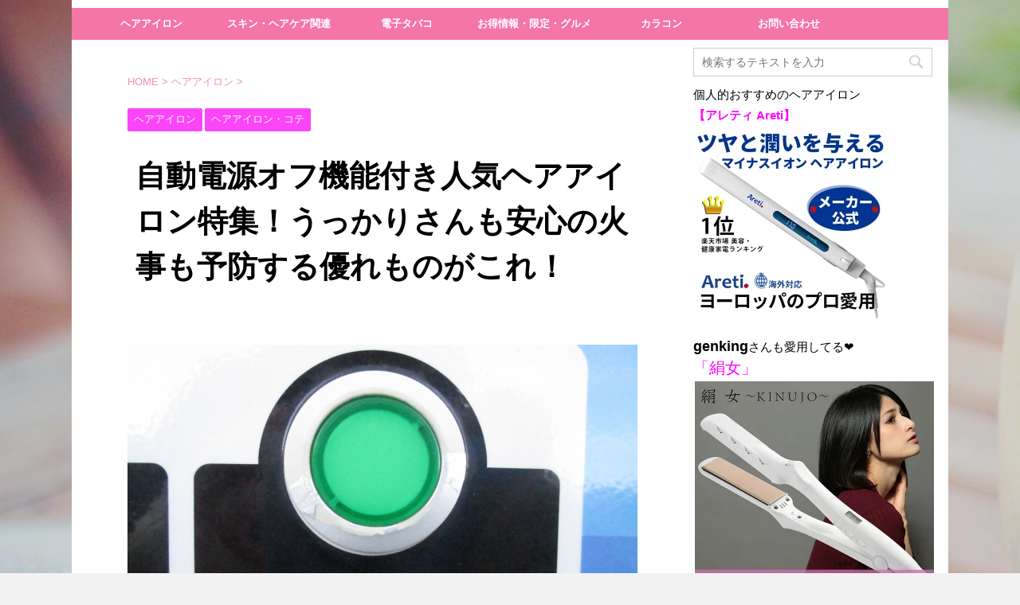

--- FILE ---
content_type: text/html; charset=UTF-8
request_url: http://yuumi22.xsrv.jp/%E8%87%AA%E5%8B%95%E9%9B%BB%E6%BA%90%E3%82%AA%E3%83%95%E6%A9%9F%E8%83%BD%E4%BB%98%E3%81%8D%E4%BA%BA%E6%B0%97%E3%83%98%E3%82%A2%E3%82%A2%E3%82%A4%E3%83%AD%E3%83%B3%E7%89%B9%E9%9B%86%EF%BC%81
body_size: 24384
content:
<!DOCTYPE html>
<!--[if lt IE 7]>
<html class="ie6" lang="ja"> <![endif]-->
<!--[if IE 7]>
<html class="i7" lang="ja"> <![endif]-->
<!--[if IE 8]>
<html class="ie" lang="ja"> <![endif]-->
<!--[if gt IE 8]><!-->
<html lang="ja">
	<!--<![endif]-->
	<head prefix="og: http://ogp.me/ns# fb: http://ogp.me/ns/fb# article: http://ogp.me/ns/article#">
		<meta charset="UTF-8" >
		<meta name="viewport" content="width=device-width,initial-scale=1.0,user-scalable=no">
		<meta name="format-detection" content="telephone=no" >
		
		
		<link rel="alternate" type="application/rss+xml" title="Cosmic Collabo Cafe RSS Feed" href="https://yuumi22.xsrv.jp/feed" />
		<link rel="pingback" href="http://yuumi22.xsrv.jp/xmlrpc.php" >
		<!--[if lt IE 9]>
		<script src="http://css3-mediaqueries-js.googlecode.com/svn/trunk/css3-mediaqueries.js"></script>
		<script src="http://yuumi22.xsrv.jp/wp-content/themes/affinger4/js/html5shiv.js"></script>
		<![endif]-->
				<meta name='robots' content='max-image-preview:large' />
<title>自動電源オフ機能付きヘアアイロン特集！うっかりも安心で火事予防の優れもの!!</title>
<link rel='dns-prefetch' href='//ajax.googleapis.com' />
<link rel='dns-prefetch' href='//fonts.googleapis.com' />
<script type="text/javascript">
/* <![CDATA[ */
window._wpemojiSettings = {"baseUrl":"https:\/\/s.w.org\/images\/core\/emoji\/15.0.3\/72x72\/","ext":".png","svgUrl":"https:\/\/s.w.org\/images\/core\/emoji\/15.0.3\/svg\/","svgExt":".svg","source":{"concatemoji":"http:\/\/yuumi22.xsrv.jp\/wp-includes\/js\/wp-emoji-release.min.js?ver=6.5.7"}};
/*! This file is auto-generated */
!function(i,n){var o,s,e;function c(e){try{var t={supportTests:e,timestamp:(new Date).valueOf()};sessionStorage.setItem(o,JSON.stringify(t))}catch(e){}}function p(e,t,n){e.clearRect(0,0,e.canvas.width,e.canvas.height),e.fillText(t,0,0);var t=new Uint32Array(e.getImageData(0,0,e.canvas.width,e.canvas.height).data),r=(e.clearRect(0,0,e.canvas.width,e.canvas.height),e.fillText(n,0,0),new Uint32Array(e.getImageData(0,0,e.canvas.width,e.canvas.height).data));return t.every(function(e,t){return e===r[t]})}function u(e,t,n){switch(t){case"flag":return n(e,"\ud83c\udff3\ufe0f\u200d\u26a7\ufe0f","\ud83c\udff3\ufe0f\u200b\u26a7\ufe0f")?!1:!n(e,"\ud83c\uddfa\ud83c\uddf3","\ud83c\uddfa\u200b\ud83c\uddf3")&&!n(e,"\ud83c\udff4\udb40\udc67\udb40\udc62\udb40\udc65\udb40\udc6e\udb40\udc67\udb40\udc7f","\ud83c\udff4\u200b\udb40\udc67\u200b\udb40\udc62\u200b\udb40\udc65\u200b\udb40\udc6e\u200b\udb40\udc67\u200b\udb40\udc7f");case"emoji":return!n(e,"\ud83d\udc26\u200d\u2b1b","\ud83d\udc26\u200b\u2b1b")}return!1}function f(e,t,n){var r="undefined"!=typeof WorkerGlobalScope&&self instanceof WorkerGlobalScope?new OffscreenCanvas(300,150):i.createElement("canvas"),a=r.getContext("2d",{willReadFrequently:!0}),o=(a.textBaseline="top",a.font="600 32px Arial",{});return e.forEach(function(e){o[e]=t(a,e,n)}),o}function t(e){var t=i.createElement("script");t.src=e,t.defer=!0,i.head.appendChild(t)}"undefined"!=typeof Promise&&(o="wpEmojiSettingsSupports",s=["flag","emoji"],n.supports={everything:!0,everythingExceptFlag:!0},e=new Promise(function(e){i.addEventListener("DOMContentLoaded",e,{once:!0})}),new Promise(function(t){var n=function(){try{var e=JSON.parse(sessionStorage.getItem(o));if("object"==typeof e&&"number"==typeof e.timestamp&&(new Date).valueOf()<e.timestamp+604800&&"object"==typeof e.supportTests)return e.supportTests}catch(e){}return null}();if(!n){if("undefined"!=typeof Worker&&"undefined"!=typeof OffscreenCanvas&&"undefined"!=typeof URL&&URL.createObjectURL&&"undefined"!=typeof Blob)try{var e="postMessage("+f.toString()+"("+[JSON.stringify(s),u.toString(),p.toString()].join(",")+"));",r=new Blob([e],{type:"text/javascript"}),a=new Worker(URL.createObjectURL(r),{name:"wpTestEmojiSupports"});return void(a.onmessage=function(e){c(n=e.data),a.terminate(),t(n)})}catch(e){}c(n=f(s,u,p))}t(n)}).then(function(e){for(var t in e)n.supports[t]=e[t],n.supports.everything=n.supports.everything&&n.supports[t],"flag"!==t&&(n.supports.everythingExceptFlag=n.supports.everythingExceptFlag&&n.supports[t]);n.supports.everythingExceptFlag=n.supports.everythingExceptFlag&&!n.supports.flag,n.DOMReady=!1,n.readyCallback=function(){n.DOMReady=!0}}).then(function(){return e}).then(function(){var e;n.supports.everything||(n.readyCallback(),(e=n.source||{}).concatemoji?t(e.concatemoji):e.wpemoji&&e.twemoji&&(t(e.twemoji),t(e.wpemoji)))}))}((window,document),window._wpemojiSettings);
/* ]]> */
</script>
<style id='wp-emoji-styles-inline-css' type='text/css'>

	img.wp-smiley, img.emoji {
		display: inline !important;
		border: none !important;
		box-shadow: none !important;
		height: 1em !important;
		width: 1em !important;
		margin: 0 0.07em !important;
		vertical-align: -0.1em !important;
		background: none !important;
		padding: 0 !important;
	}
</style>
<link rel='stylesheet' id='wp-block-library-css' href='http://yuumi22.xsrv.jp/wp-includes/css/dist/block-library/style.min.css?ver=6.5.7' type='text/css' media='all' />
<style id='classic-theme-styles-inline-css' type='text/css'>
/*! This file is auto-generated */
.wp-block-button__link{color:#fff;background-color:#32373c;border-radius:9999px;box-shadow:none;text-decoration:none;padding:calc(.667em + 2px) calc(1.333em + 2px);font-size:1.125em}.wp-block-file__button{background:#32373c;color:#fff;text-decoration:none}
</style>
<style id='global-styles-inline-css' type='text/css'>
body{--wp--preset--color--black: #000000;--wp--preset--color--cyan-bluish-gray: #abb8c3;--wp--preset--color--white: #ffffff;--wp--preset--color--pale-pink: #f78da7;--wp--preset--color--vivid-red: #cf2e2e;--wp--preset--color--luminous-vivid-orange: #ff6900;--wp--preset--color--luminous-vivid-amber: #fcb900;--wp--preset--color--light-green-cyan: #7bdcb5;--wp--preset--color--vivid-green-cyan: #00d084;--wp--preset--color--pale-cyan-blue: #8ed1fc;--wp--preset--color--vivid-cyan-blue: #0693e3;--wp--preset--color--vivid-purple: #9b51e0;--wp--preset--gradient--vivid-cyan-blue-to-vivid-purple: linear-gradient(135deg,rgba(6,147,227,1) 0%,rgb(155,81,224) 100%);--wp--preset--gradient--light-green-cyan-to-vivid-green-cyan: linear-gradient(135deg,rgb(122,220,180) 0%,rgb(0,208,130) 100%);--wp--preset--gradient--luminous-vivid-amber-to-luminous-vivid-orange: linear-gradient(135deg,rgba(252,185,0,1) 0%,rgba(255,105,0,1) 100%);--wp--preset--gradient--luminous-vivid-orange-to-vivid-red: linear-gradient(135deg,rgba(255,105,0,1) 0%,rgb(207,46,46) 100%);--wp--preset--gradient--very-light-gray-to-cyan-bluish-gray: linear-gradient(135deg,rgb(238,238,238) 0%,rgb(169,184,195) 100%);--wp--preset--gradient--cool-to-warm-spectrum: linear-gradient(135deg,rgb(74,234,220) 0%,rgb(151,120,209) 20%,rgb(207,42,186) 40%,rgb(238,44,130) 60%,rgb(251,105,98) 80%,rgb(254,248,76) 100%);--wp--preset--gradient--blush-light-purple: linear-gradient(135deg,rgb(255,206,236) 0%,rgb(152,150,240) 100%);--wp--preset--gradient--blush-bordeaux: linear-gradient(135deg,rgb(254,205,165) 0%,rgb(254,45,45) 50%,rgb(107,0,62) 100%);--wp--preset--gradient--luminous-dusk: linear-gradient(135deg,rgb(255,203,112) 0%,rgb(199,81,192) 50%,rgb(65,88,208) 100%);--wp--preset--gradient--pale-ocean: linear-gradient(135deg,rgb(255,245,203) 0%,rgb(182,227,212) 50%,rgb(51,167,181) 100%);--wp--preset--gradient--electric-grass: linear-gradient(135deg,rgb(202,248,128) 0%,rgb(113,206,126) 100%);--wp--preset--gradient--midnight: linear-gradient(135deg,rgb(2,3,129) 0%,rgb(40,116,252) 100%);--wp--preset--font-size--small: 13px;--wp--preset--font-size--medium: 20px;--wp--preset--font-size--large: 36px;--wp--preset--font-size--x-large: 42px;--wp--preset--spacing--20: 0.44rem;--wp--preset--spacing--30: 0.67rem;--wp--preset--spacing--40: 1rem;--wp--preset--spacing--50: 1.5rem;--wp--preset--spacing--60: 2.25rem;--wp--preset--spacing--70: 3.38rem;--wp--preset--spacing--80: 5.06rem;--wp--preset--shadow--natural: 6px 6px 9px rgba(0, 0, 0, 0.2);--wp--preset--shadow--deep: 12px 12px 50px rgba(0, 0, 0, 0.4);--wp--preset--shadow--sharp: 6px 6px 0px rgba(0, 0, 0, 0.2);--wp--preset--shadow--outlined: 6px 6px 0px -3px rgba(255, 255, 255, 1), 6px 6px rgba(0, 0, 0, 1);--wp--preset--shadow--crisp: 6px 6px 0px rgba(0, 0, 0, 1);}:where(.is-layout-flex){gap: 0.5em;}:where(.is-layout-grid){gap: 0.5em;}body .is-layout-flex{display: flex;}body .is-layout-flex{flex-wrap: wrap;align-items: center;}body .is-layout-flex > *{margin: 0;}body .is-layout-grid{display: grid;}body .is-layout-grid > *{margin: 0;}:where(.wp-block-columns.is-layout-flex){gap: 2em;}:where(.wp-block-columns.is-layout-grid){gap: 2em;}:where(.wp-block-post-template.is-layout-flex){gap: 1.25em;}:where(.wp-block-post-template.is-layout-grid){gap: 1.25em;}.has-black-color{color: var(--wp--preset--color--black) !important;}.has-cyan-bluish-gray-color{color: var(--wp--preset--color--cyan-bluish-gray) !important;}.has-white-color{color: var(--wp--preset--color--white) !important;}.has-pale-pink-color{color: var(--wp--preset--color--pale-pink) !important;}.has-vivid-red-color{color: var(--wp--preset--color--vivid-red) !important;}.has-luminous-vivid-orange-color{color: var(--wp--preset--color--luminous-vivid-orange) !important;}.has-luminous-vivid-amber-color{color: var(--wp--preset--color--luminous-vivid-amber) !important;}.has-light-green-cyan-color{color: var(--wp--preset--color--light-green-cyan) !important;}.has-vivid-green-cyan-color{color: var(--wp--preset--color--vivid-green-cyan) !important;}.has-pale-cyan-blue-color{color: var(--wp--preset--color--pale-cyan-blue) !important;}.has-vivid-cyan-blue-color{color: var(--wp--preset--color--vivid-cyan-blue) !important;}.has-vivid-purple-color{color: var(--wp--preset--color--vivid-purple) !important;}.has-black-background-color{background-color: var(--wp--preset--color--black) !important;}.has-cyan-bluish-gray-background-color{background-color: var(--wp--preset--color--cyan-bluish-gray) !important;}.has-white-background-color{background-color: var(--wp--preset--color--white) !important;}.has-pale-pink-background-color{background-color: var(--wp--preset--color--pale-pink) !important;}.has-vivid-red-background-color{background-color: var(--wp--preset--color--vivid-red) !important;}.has-luminous-vivid-orange-background-color{background-color: var(--wp--preset--color--luminous-vivid-orange) !important;}.has-luminous-vivid-amber-background-color{background-color: var(--wp--preset--color--luminous-vivid-amber) !important;}.has-light-green-cyan-background-color{background-color: var(--wp--preset--color--light-green-cyan) !important;}.has-vivid-green-cyan-background-color{background-color: var(--wp--preset--color--vivid-green-cyan) !important;}.has-pale-cyan-blue-background-color{background-color: var(--wp--preset--color--pale-cyan-blue) !important;}.has-vivid-cyan-blue-background-color{background-color: var(--wp--preset--color--vivid-cyan-blue) !important;}.has-vivid-purple-background-color{background-color: var(--wp--preset--color--vivid-purple) !important;}.has-black-border-color{border-color: var(--wp--preset--color--black) !important;}.has-cyan-bluish-gray-border-color{border-color: var(--wp--preset--color--cyan-bluish-gray) !important;}.has-white-border-color{border-color: var(--wp--preset--color--white) !important;}.has-pale-pink-border-color{border-color: var(--wp--preset--color--pale-pink) !important;}.has-vivid-red-border-color{border-color: var(--wp--preset--color--vivid-red) !important;}.has-luminous-vivid-orange-border-color{border-color: var(--wp--preset--color--luminous-vivid-orange) !important;}.has-luminous-vivid-amber-border-color{border-color: var(--wp--preset--color--luminous-vivid-amber) !important;}.has-light-green-cyan-border-color{border-color: var(--wp--preset--color--light-green-cyan) !important;}.has-vivid-green-cyan-border-color{border-color: var(--wp--preset--color--vivid-green-cyan) !important;}.has-pale-cyan-blue-border-color{border-color: var(--wp--preset--color--pale-cyan-blue) !important;}.has-vivid-cyan-blue-border-color{border-color: var(--wp--preset--color--vivid-cyan-blue) !important;}.has-vivid-purple-border-color{border-color: var(--wp--preset--color--vivid-purple) !important;}.has-vivid-cyan-blue-to-vivid-purple-gradient-background{background: var(--wp--preset--gradient--vivid-cyan-blue-to-vivid-purple) !important;}.has-light-green-cyan-to-vivid-green-cyan-gradient-background{background: var(--wp--preset--gradient--light-green-cyan-to-vivid-green-cyan) !important;}.has-luminous-vivid-amber-to-luminous-vivid-orange-gradient-background{background: var(--wp--preset--gradient--luminous-vivid-amber-to-luminous-vivid-orange) !important;}.has-luminous-vivid-orange-to-vivid-red-gradient-background{background: var(--wp--preset--gradient--luminous-vivid-orange-to-vivid-red) !important;}.has-very-light-gray-to-cyan-bluish-gray-gradient-background{background: var(--wp--preset--gradient--very-light-gray-to-cyan-bluish-gray) !important;}.has-cool-to-warm-spectrum-gradient-background{background: var(--wp--preset--gradient--cool-to-warm-spectrum) !important;}.has-blush-light-purple-gradient-background{background: var(--wp--preset--gradient--blush-light-purple) !important;}.has-blush-bordeaux-gradient-background{background: var(--wp--preset--gradient--blush-bordeaux) !important;}.has-luminous-dusk-gradient-background{background: var(--wp--preset--gradient--luminous-dusk) !important;}.has-pale-ocean-gradient-background{background: var(--wp--preset--gradient--pale-ocean) !important;}.has-electric-grass-gradient-background{background: var(--wp--preset--gradient--electric-grass) !important;}.has-midnight-gradient-background{background: var(--wp--preset--gradient--midnight) !important;}.has-small-font-size{font-size: var(--wp--preset--font-size--small) !important;}.has-medium-font-size{font-size: var(--wp--preset--font-size--medium) !important;}.has-large-font-size{font-size: var(--wp--preset--font-size--large) !important;}.has-x-large-font-size{font-size: var(--wp--preset--font-size--x-large) !important;}
.wp-block-navigation a:where(:not(.wp-element-button)){color: inherit;}
:where(.wp-block-post-template.is-layout-flex){gap: 1.25em;}:where(.wp-block-post-template.is-layout-grid){gap: 1.25em;}
:where(.wp-block-columns.is-layout-flex){gap: 2em;}:where(.wp-block-columns.is-layout-grid){gap: 2em;}
.wp-block-pullquote{font-size: 1.5em;line-height: 1.6;}
</style>
<link rel='stylesheet' id='contact-form-7-css' href='http://yuumi22.xsrv.jp/wp-content/plugins/contact-form-7/includes/css/styles.css?ver=5.9.4' type='text/css' media='all' />
<link rel='stylesheet' id='sb-type-std-css' href='http://yuumi22.xsrv.jp/wp-content/plugins/speech-bubble/css/sb-type-std.css?ver=6.5.7' type='text/css' media='all' />
<link rel='stylesheet' id='sb-type-fb-css' href='http://yuumi22.xsrv.jp/wp-content/plugins/speech-bubble/css/sb-type-fb.css?ver=6.5.7' type='text/css' media='all' />
<link rel='stylesheet' id='sb-type-fb-flat-css' href='http://yuumi22.xsrv.jp/wp-content/plugins/speech-bubble/css/sb-type-fb-flat.css?ver=6.5.7' type='text/css' media='all' />
<link rel='stylesheet' id='sb-type-ln-css' href='http://yuumi22.xsrv.jp/wp-content/plugins/speech-bubble/css/sb-type-ln.css?ver=6.5.7' type='text/css' media='all' />
<link rel='stylesheet' id='sb-type-ln-flat-css' href='http://yuumi22.xsrv.jp/wp-content/plugins/speech-bubble/css/sb-type-ln-flat.css?ver=6.5.7' type='text/css' media='all' />
<link rel='stylesheet' id='sb-type-pink-css' href='http://yuumi22.xsrv.jp/wp-content/plugins/speech-bubble/css/sb-type-pink.css?ver=6.5.7' type='text/css' media='all' />
<link rel='stylesheet' id='sb-type-rtail-css' href='http://yuumi22.xsrv.jp/wp-content/plugins/speech-bubble/css/sb-type-rtail.css?ver=6.5.7' type='text/css' media='all' />
<link rel='stylesheet' id='sb-type-drop-css' href='http://yuumi22.xsrv.jp/wp-content/plugins/speech-bubble/css/sb-type-drop.css?ver=6.5.7' type='text/css' media='all' />
<link rel='stylesheet' id='sb-type-think-css' href='http://yuumi22.xsrv.jp/wp-content/plugins/speech-bubble/css/sb-type-think.css?ver=6.5.7' type='text/css' media='all' />
<link rel='stylesheet' id='sb-no-br-css' href='http://yuumi22.xsrv.jp/wp-content/plugins/speech-bubble/css/sb-no-br.css?ver=6.5.7' type='text/css' media='all' />
<link rel='stylesheet' id='slick-css' href='http://yuumi22.xsrv.jp/wp-content/themes/affinger4/vendor/slick/slick.css?ver=1.5.9' type='text/css' media='all' />
<link rel='stylesheet' id='slick-theme-css' href='http://yuumi22.xsrv.jp/wp-content/themes/affinger4/vendor/slick/slick-theme.css?ver=1.5.9' type='text/css' media='all' />
<link rel='stylesheet' id='fonts-googleapis-montserrat-css' href='https://fonts.googleapis.com/css?family=Montserrat%3A400&#038;ver=6.5.7' type='text/css' media='all' />
<link rel='stylesheet' id='fonts-googleapis-custom-css' href='https://fonts.googleapis.com/css?family=Josefin+Sans&#038;ver=6.5.7' type='text/css' media='all' />
<link rel='stylesheet' id='normalize-css' href='http://yuumi22.xsrv.jp/wp-content/themes/affinger4/css/normalize.css?ver=1.5.9' type='text/css' media='all' />
<link rel='stylesheet' id='font-awesome-css' href='http://yuumi22.xsrv.jp/wp-content/themes/affinger4/css/fontawesome/css/font-awesome.min.css?ver=4.5.0' type='text/css' media='all' />
<link rel='stylesheet' id='style-css' href='http://yuumi22.xsrv.jp/wp-content/themes/affinger4-child/style.css?ver=6.5.7' type='text/css' media='all' />
<link rel='stylesheet' id='single2-css' href='http://yuumi22.xsrv.jp/wp-content/themes/affinger4/st-kanricss.php' type='text/css' media='all' />
<link rel='stylesheet' id='single-css' href='http://yuumi22.xsrv.jp/wp-content/themes/affinger4/st-rankcss.php' type='text/css' media='all' />
<link rel='stylesheet' id='st-themecss-css' href='http://yuumi22.xsrv.jp/wp-content/themes/affinger4/st-themecss-loader.php?ver=6.5.7' type='text/css' media='all' />
<script type="text/javascript" src="//ajax.googleapis.com/ajax/libs/jquery/1.11.3/jquery.min.js?ver=1.11.3" id="jquery-js"></script>
<link rel="https://api.w.org/" href="https://yuumi22.xsrv.jp/wp-json/" /><link rel="alternate" type="application/json" href="https://yuumi22.xsrv.jp/wp-json/wp/v2/posts/1228" /><link rel="canonical" href="https://yuumi22.xsrv.jp/%e8%87%aa%e5%8b%95%e9%9b%bb%e6%ba%90%e3%82%aa%e3%83%95%e6%a9%9f%e8%83%bd%e4%bb%98%e3%81%8d%e4%ba%ba%e6%b0%97%e3%83%98%e3%82%a2%e3%82%a2%e3%82%a4%e3%83%ad%e3%83%b3%e7%89%b9%e9%9b%86%ef%bc%81" />
<link rel='shortlink' href='https://yuumi22.xsrv.jp/?p=1228' />
<link rel="alternate" type="application/json+oembed" href="https://yuumi22.xsrv.jp/wp-json/oembed/1.0/embed?url=https%3A%2F%2Fyuumi22.xsrv.jp%2F%25e8%2587%25aa%25e5%258b%2595%25e9%259b%25bb%25e6%25ba%2590%25e3%2582%25aa%25e3%2583%2595%25e6%25a9%259f%25e8%2583%25bd%25e4%25bb%2598%25e3%2581%258d%25e4%25ba%25ba%25e6%25b0%2597%25e3%2583%2598%25e3%2582%25a2%25e3%2582%25a2%25e3%2582%25a4%25e3%2583%25ad%25e3%2583%25b3%25e7%2589%25b9%25e9%259b%2586%25ef%25bc%2581" />
<link rel="alternate" type="text/xml+oembed" href="https://yuumi22.xsrv.jp/wp-json/oembed/1.0/embed?url=https%3A%2F%2Fyuumi22.xsrv.jp%2F%25e8%2587%25aa%25e5%258b%2595%25e9%259b%25bb%25e6%25ba%2590%25e3%2582%25aa%25e3%2583%2595%25e6%25a9%259f%25e8%2583%25bd%25e4%25bb%2598%25e3%2581%258d%25e4%25ba%25ba%25e6%25b0%2597%25e3%2583%2598%25e3%2582%25a2%25e3%2582%25a2%25e3%2582%25a4%25e3%2583%25ad%25e3%2583%25b3%25e7%2589%25b9%25e9%259b%2586%25ef%25bc%2581&#038;format=xml" />
<meta name="robots" content="index, follow" />
<link rel="shortcut icon" href="http://yuumi22.xsrv.jp/wp-content/uploads/2017/06/006.jpg" >
<link rel="apple-touch-icon-precomposed" href="http://yuumi22.xsrv.jp/wp-content/uploads/2017/06/006.jpg" />
<meta name="google-site-verification" content="a10N6mPRx6ZuiI9zqZruvOA2qHhr0xXk_4zv_hDJVKA"/>
<style type="text/css" id="custom-background-css">
body.custom-background { background-color: #f2f2f2; background-image: url("http://yuumi22.xsrv.jp/wp-content/uploads/2017/03/IMG_2590.jpg"); background-position: left top; background-size: auto; background-repeat: repeat; background-attachment: fixed; }
</style>
	<link rel="icon" href="https://yuumi22.xsrv.jp/wp-content/uploads/2017/02/cropped-IMG_2742-32x32.jpg" sizes="32x32" />
<link rel="icon" href="https://yuumi22.xsrv.jp/wp-content/uploads/2017/02/cropped-IMG_2742-192x192.jpg" sizes="192x192" />
<link rel="apple-touch-icon" href="https://yuumi22.xsrv.jp/wp-content/uploads/2017/02/cropped-IMG_2742-180x180.jpg" />
<meta name="msapplication-TileImage" content="https://yuumi22.xsrv.jp/wp-content/uploads/2017/02/cropped-IMG_2742-270x270.jpg" />
			<script>
		(function (i, s, o, g, r, a, m) {
			i['GoogleAnalyticsObject'] = r;
			i[r] = i[r] || function () {
					(i[r].q = i[r].q || []).push(arguments)
				}, i[r].l = 1 * new Date();
			a = s.createElement(o),
				m = s.getElementsByTagName(o)[0];
			a.async = 1;
			a.src = g;
			m.parentNode.insertBefore(a, m)
		})(window, document, 'script', '//www.google-analytics.com/analytics.js', 'ga');

		ga('create', 'UA-90040441-3', 'auto');
		ga('send', 'pageview');

	</script>
				<!-- OGP -->
	
			<meta name="twitter:card" content="summary_large_image">
		<meta name="twitter:site" content="@cosmic_collabo_cafe">
		<meta name="twitter:title" content="自動電源オフ機能付き人気ヘアアイロン特集！うっかりさんも安心の火事も予防する優れものがこれ！">
		<meta name="twitter:description" content="&nbsp;いきなりですが、たまーに家の鍵閉め忘れたかなぁって思い、家に帰って確認する事もありませんでした？？それと同じでヘアアイロンの消し忘れ・切り忘れが不安になることもありますよね。まぁ外出しヘア">
		<meta name="twitter:image" content="https://yuumi22.xsrv.jp/wp-content/uploads/2017/04/dafae1920e9de3fbb5fc04dc26b9b035_s.jpg">
		<!-- /OGP -->
		

	<script>
		jQuery(function(){
		jQuery(".post .entry-title").css("opacity",".0").animate({ 
				"opacity": "1"
				}, 2500);;
		});


	</script>

	<script>
		jQuery(function(){
		jQuery('.entry-content a[href^=http]')
			.not('[href*="'+location.hostname+'"]')
　		　　　.attr({target:"_blank"})
　		　;}) 
	</script>
		<script async src="//pagead2.googlesyndication.com/pagead/js/adsbygoogle.js"></script>
<script>
  (adsbygoogle = window.adsbygoogle || []).push({
    google_ad_client: "ca-pub-4306710638332005",
    enable_page_level_ads: true
  });
</script><script async src="//pagead2.googlesyndication.com/pagead/js/adsbygoogle.js"></script>
<script>
  (adsbygoogle = window.adsbygoogle || []).push({
    google_ad_client: "ca-pub-4306710638332005",
    enable_page_level_ads: true
  });
</script>


</head>
	<body class="post-template-default single single-post postid-1228 single-format-standard custom-background not-front-page" >
<script src="//accaii.com/cosmic/script.js" async="async"></script><noscript><p><img src="//accaii.com/cosmic/script?guid=on" /></p></noscript>



				<div id="st-ami">
				<div id="wrapper" class="">
				<div id="wrapper-in">
					<header id="">
						<div id="headbox-bg">
							<div class="clearfix" id="headbox">
										<nav id="s-navi" class="pcnone">
			<dl class="acordion">
				<dt class="trigger">
					<p><span class="op"><i class="fa fa-bars"></i></span></p>

					<!-- 追加メニュー -->
					
					<!-- 追加メニュー2 -->
					

				</dt>

				<dd class="acordion_tree">
									<div class="search-box">
						<div id="search">
	<form method="get" id="searchform" action="https://yuumi22.xsrv.jp/">
		<label class="hidden" for="s">
					</label>
		<input type="text" placeholder="検索するテキストを入力" value="" name="s" id="s" />
		<input type="image" src="http://yuumi22.xsrv.jp/wp-content/themes/affinger4/images/search.png" alt="検索" id="searchsubmit" />
	</form>
</div>
<!-- /stinger --> 					</div>
				

										<div class="menu-%e3%83%a1%e3%83%8b%e3%83%a5%e3%83%bc-container"><ul id="menu-%e3%83%a1%e3%83%8b%e3%83%a5%e3%83%bc" class="menu"><li id="menu-item-849" class="menu-item menu-item-type-taxonomy menu-item-object-category current-post-ancestor current-menu-parent current-post-parent menu-item-has-children menu-item-849"><a href="https://yuumi22.xsrv.jp/category/%e3%83%98%e3%82%a2%e3%82%a2%e3%82%a4%e3%83%ad%e3%83%b3">ヘアアイロン</a>
<ul class="sub-menu">
	<li id="menu-item-850" class="menu-item menu-item-type-taxonomy menu-item-object-category menu-item-850"><a href="https://yuumi22.xsrv.jp/category/%e3%83%98%e3%82%a2%e3%82%a2%e3%82%a4%e3%83%ad%e3%83%b3/%e3%83%98%e3%82%a2%e3%82%a2%e3%82%a4%e3%83%ad%e3%83%b3%e3%81%ae%e3%82%b3%e3%83%84%e3%83%bb%e8%b1%86%e7%9f%a5%e8%ad%98">ヘアアイロンのコツ・豆知識</a></li>
</ul>
</li>
<li id="menu-item-855" class="menu-item menu-item-type-taxonomy menu-item-object-category menu-item-has-children menu-item-855"><a href="https://yuumi22.xsrv.jp/category/%e3%82%b9%e3%82%ad%e3%83%b3%e3%83%bb%e3%83%98%e3%82%a2%e3%82%b1%e3%82%a2%e9%96%a2%e9%80%a3">スキン・ヘアケア関連</a>
<ul class="sub-menu">
	<li id="menu-item-1121" class="menu-item menu-item-type-taxonomy menu-item-object-category menu-item-1121"><a href="https://yuumi22.xsrv.jp/category/hair-care">ヘアケア</a></li>
	<li id="menu-item-1120" class="menu-item menu-item-type-taxonomy menu-item-object-category menu-item-1120"><a href="https://yuumi22.xsrv.jp/category/skin-care">スキンケア</a></li>
	<li id="menu-item-2488" class="menu-item menu-item-type-taxonomy menu-item-object-category menu-item-2488"><a href="https://yuumi22.xsrv.jp/category/%e3%83%89%e3%83%a9%e3%82%a4%e3%83%a4%e3%83%bc">ドライヤー</a></li>
</ul>
</li>
<li id="menu-item-2487" class="menu-item menu-item-type-taxonomy menu-item-object-category menu-item-has-children menu-item-2487"><a href="https://yuumi22.xsrv.jp/category/%e9%9b%bb%e5%ad%90%e3%82%bf%e3%83%90%e3%82%b3">電子タバコ</a>
<ul class="sub-menu">
	<li id="menu-item-851" class="menu-item menu-item-type-taxonomy menu-item-object-category menu-item-851"><a href="https://yuumi22.xsrv.jp/category/%e9%9b%bb%e5%ad%90%e3%82%bf%e3%83%90%e3%82%b3%e3%82%a2%e3%82%a4%e3%82%b3%e3%82%b9%e3%83%bb%e3%83%97%e3%83%ab%e3%83%bc%e3%83%a0%e3%83%86%e3%83%83%e3%82%af%e3%83%bb%e3%82%b0%e3%83%ad%e3%83%bc">電子タバコ(アイコス)</a></li>
</ul>
</li>
<li id="menu-item-1025" class="menu-item menu-item-type-taxonomy menu-item-object-category menu-item-has-children menu-item-1025"><a href="https://yuumi22.xsrv.jp/category/%e3%83%96%e3%83%ad%e3%82%b0">お得情報・限定・グルメ</a>
<ul class="sub-menu">
	<li id="menu-item-853" class="menu-item menu-item-type-taxonomy menu-item-object-category menu-item-853"><a href="https://yuumi22.xsrv.jp/category/%e9%99%90%e5%ae%9a%e7%99%ba%e5%a3%b2">限定発売</a></li>
	<li id="menu-item-1026" class="menu-item menu-item-type-taxonomy menu-item-object-category menu-item-1026"><a href="https://yuumi22.xsrv.jp/category/%e3%82%b0%e3%83%ab%e3%83%a1%e9%96%a2%e9%80%a3">グルメ関連</a></li>
</ul>
</li>
<li id="menu-item-2489" class="menu-item menu-item-type-taxonomy menu-item-object-category menu-item-2489"><a href="https://yuumi22.xsrv.jp/category/%e3%82%ab%e3%83%a9%e3%82%b3%e3%83%b3">カラコン</a></li>
<li id="menu-item-2758" class="menu-item menu-item-type-post_type menu-item-object-page menu-item-2758"><a href="https://yuumi22.xsrv.jp/%e3%81%8a%e5%95%8f%e3%81%84%e5%90%88%e3%82%8f%e3%81%9b">お問い合わせ</a></li>
</ul></div>					<div class="clear"></div>

				</dd>
			</dl>
		</nav>
										<div id="header-l">
											<!-- ロゴ又はブログ名 -->
	
									</div><!-- /#header-l -->
								<div id="header-r" class="smanone">
																		
								</div><!-- /#header-r -->
							</div><!-- /#headbox-bg -->
						</div><!-- /#headbox clearfix -->
					
<div id="gazou-wide">
			<div id="st-menubox">
			<div id="st-menuwide">
				<nav class="smanone clearfix"><ul id="menu-%e3%83%a1%e3%83%8b%e3%83%a5%e3%83%bc-1" class="menu"><li class="menu-item menu-item-type-taxonomy menu-item-object-category current-post-ancestor current-menu-parent current-post-parent menu-item-has-children menu-item-849"><a href="https://yuumi22.xsrv.jp/category/%e3%83%98%e3%82%a2%e3%82%a2%e3%82%a4%e3%83%ad%e3%83%b3">ヘアアイロン</a>
<ul class="sub-menu">
	<li class="menu-item menu-item-type-taxonomy menu-item-object-category menu-item-850"><a href="https://yuumi22.xsrv.jp/category/%e3%83%98%e3%82%a2%e3%82%a2%e3%82%a4%e3%83%ad%e3%83%b3/%e3%83%98%e3%82%a2%e3%82%a2%e3%82%a4%e3%83%ad%e3%83%b3%e3%81%ae%e3%82%b3%e3%83%84%e3%83%bb%e8%b1%86%e7%9f%a5%e8%ad%98">ヘアアイロンのコツ・豆知識</a></li>
</ul>
</li>
<li class="menu-item menu-item-type-taxonomy menu-item-object-category menu-item-has-children menu-item-855"><a href="https://yuumi22.xsrv.jp/category/%e3%82%b9%e3%82%ad%e3%83%b3%e3%83%bb%e3%83%98%e3%82%a2%e3%82%b1%e3%82%a2%e9%96%a2%e9%80%a3">スキン・ヘアケア関連</a>
<ul class="sub-menu">
	<li class="menu-item menu-item-type-taxonomy menu-item-object-category menu-item-1121"><a href="https://yuumi22.xsrv.jp/category/hair-care">ヘアケア</a></li>
	<li class="menu-item menu-item-type-taxonomy menu-item-object-category menu-item-1120"><a href="https://yuumi22.xsrv.jp/category/skin-care">スキンケア</a></li>
	<li class="menu-item menu-item-type-taxonomy menu-item-object-category menu-item-2488"><a href="https://yuumi22.xsrv.jp/category/%e3%83%89%e3%83%a9%e3%82%a4%e3%83%a4%e3%83%bc">ドライヤー</a></li>
</ul>
</li>
<li class="menu-item menu-item-type-taxonomy menu-item-object-category menu-item-has-children menu-item-2487"><a href="https://yuumi22.xsrv.jp/category/%e9%9b%bb%e5%ad%90%e3%82%bf%e3%83%90%e3%82%b3">電子タバコ</a>
<ul class="sub-menu">
	<li class="menu-item menu-item-type-taxonomy menu-item-object-category menu-item-851"><a href="https://yuumi22.xsrv.jp/category/%e9%9b%bb%e5%ad%90%e3%82%bf%e3%83%90%e3%82%b3%e3%82%a2%e3%82%a4%e3%82%b3%e3%82%b9%e3%83%bb%e3%83%97%e3%83%ab%e3%83%bc%e3%83%a0%e3%83%86%e3%83%83%e3%82%af%e3%83%bb%e3%82%b0%e3%83%ad%e3%83%bc">電子タバコ(アイコス)</a></li>
</ul>
</li>
<li class="menu-item menu-item-type-taxonomy menu-item-object-category menu-item-has-children menu-item-1025"><a href="https://yuumi22.xsrv.jp/category/%e3%83%96%e3%83%ad%e3%82%b0">お得情報・限定・グルメ</a>
<ul class="sub-menu">
	<li class="menu-item menu-item-type-taxonomy menu-item-object-category menu-item-853"><a href="https://yuumi22.xsrv.jp/category/%e9%99%90%e5%ae%9a%e7%99%ba%e5%a3%b2">限定発売</a></li>
	<li class="menu-item menu-item-type-taxonomy menu-item-object-category menu-item-1026"><a href="https://yuumi22.xsrv.jp/category/%e3%82%b0%e3%83%ab%e3%83%a1%e9%96%a2%e9%80%a3">グルメ関連</a></li>
</ul>
</li>
<li class="menu-item menu-item-type-taxonomy menu-item-object-category menu-item-2489"><a href="https://yuumi22.xsrv.jp/category/%e3%82%ab%e3%83%a9%e3%82%b3%e3%83%b3">カラコン</a></li>
<li class="menu-item menu-item-type-post_type menu-item-object-page menu-item-2758"><a href="https://yuumi22.xsrv.jp/%e3%81%8a%e5%95%8f%e3%81%84%e5%90%88%e3%82%8f%e3%81%9b">お問い合わせ</a></li>
</ul></nav>			</div>
		</div>
	</div>

					</header>
					<div id="content-w">
<div id="content" class="clearfix">
	<div id="contentInner">

		<main>
			<article>
				<div id="post-1228" class="st-post post-1228 post type-post status-publish format-standard has-post-thumbnail hentry category-3 category-131 tag-6 tag-20 tag-141 tag-4 tag-106 tag-140">

			
						

					<!--ぱんくず -->
					<div id="breadcrumb">
					<ol itemscope itemtype="http://schema.org/BreadcrumbList">
							 <li itemprop="itemListElement" itemscope
      itemtype="http://schema.org/ListItem"><a href="https://yuumi22.xsrv.jp" itemprop="item"><span itemprop="name">HOME</span></a> > <meta itemprop="position" content="1" /></li>
													<li itemprop="itemListElement" itemscope
      itemtype="http://schema.org/ListItem"><a href="https://yuumi22.xsrv.jp/category/%e3%83%98%e3%82%a2%e3%82%a2%e3%82%a4%e3%83%ad%e3%83%b3" itemprop="item">
							<span itemprop="name">ヘアアイロン</span> </a> &gt;<meta itemprop="position" content="2" /></li> 
											</ol>
					</div>
					<!--/ ぱんくず -->

					<!--ループ開始 -->
										
										<p class="st-catgroup">
					<a href="https://yuumi22.xsrv.jp/category/%e3%83%98%e3%82%a2%e3%82%a2%e3%82%a4%e3%83%ad%e3%83%b3" title="View all posts in ヘアアイロン" rel="category tag"><span class="catname st-catid3">ヘアアイロン</span></a> <a href="https://yuumi22.xsrv.jp/category/%e3%83%98%e3%82%a2%e3%82%a2%e3%82%a4%e3%83%ad%e3%83%b3%e3%83%bb%e3%82%b3%e3%83%86" title="View all posts in ヘアアイロン・コテ" rel="category tag"><span class="catname st-catid131">ヘアアイロン・コテ</span></a>					</p>
									

					<h1 class="entry-title">自動電源オフ機能付き人気ヘアアイロン特集！うっかりさんも安心の火事も予防する優れものがこれ！</h1>

					<div class="blogbox st-hide">
						<p><span class="kdate">
															投稿日：2017年4月10日								更新日：<time class="updated" datetime="2017-09-21T00:29:50+0900">2017年9月21日</time>
													</span></p>
					</div>

					<div class="mainbox">
						<div id="nocopy" ><!-- コピー禁止エリアここから -->
							<div class="entry-content">
								<p>&nbsp;</p>
<p><img loading="lazy" decoding="async" class="aligncenter size-full wp-image-1401" src="http://yuumi22.xsrv.jp/wp-content/uploads/2017/04/dafae1920e9de3fbb5fc04dc26b9b035_s.jpg" alt="自動電源オフ　ヘアアイロン" width="640" height="480" /></p>
<p>いきなりですが、たまーに家の鍵閉め忘れたかなぁって思い、家に帰って確認する事もありませんでした？？</p>
<p>それと同じでヘアアイロンの消し忘れ・切り忘れが不安になることもありますよね。</p>
<p>まぁ外出しヘアアイロンを消し忘れたか不安だったら、いったん帰って確認した方が良いとは思います。</p>
<p>けど、もう会社や学校の近くで戻ったらどうやっても遅刻確定って事もありますよね(^_^;)</p>
<p>&nbsp;</p>
<p>でもヘアアイロンをつけっぱなしで火事になる可能性があるの知ってましたか？</p>
<p>近くにティッシュやほこりに引火して…なんてことも(^_^;)</p>
<p>そんな時に安心できるのが、<strong><span style="color: #ff0000;">【自動電源オフ機能】</span></strong>なんです！！</p>
<p>&nbsp;</p>
<p>大体のヘアアイロンは３０分～９０分くらい経って電源が自動的に落ちるヘアアイロンが多いんです。</p>
<p>３０分もあれば十分だと思いますが、下手をするとその位の時間で焦げちゃったり…(ー_ー)!!</p>
<p>&nbsp;</p>
<p>なので今回は<strong>自動電源OFF機能</strong>は付いていて、<span class="ymarker"><strong>３０分未満で自動的に電源がオフ</strong>になる【<strong><span style="color: #ff0000;">おすすめ</span><span style="color: #ff0000;">のヘアアイロン</span></strong>】をご紹介します!!</span></p>
<p>&nbsp;</p>
<div id="toc_container" class="no_bullets"><p class="toc_title">目次</p><ul class="toc_list"><li><ul><li></li><li></li></ul></li><li><ul><li><ul><li><ul><li></li></ul></li></ul></li></ul></li></ul></div>


		<p style="color:#666;margin-bottom:5px;">スポンサーリンク</p>
		<div class="middle-ad">
									<div class="textwidget"><script async src="//pagead2.googlesyndication.com/pagead/js/adsbygoogle.js"></script>
<!-- スマホ -->
<ins class="adsbygoogle"
     style="display:inline-block;width:300px;height:250px"
     data-ad-client="ca-pub-4306710638332005"
     data-ad-slot="6415077536"></ins>
<script>
(adsbygoogle = window.adsbygoogle || []).push({});
</script></div>
								</div>

        
	

<h2><span id="i">有名ヘアアイロンメーカー別自動電源オフ時間一覧</span></h2>
<p>全メーカーに自動電源オフ機能が付いている訳ではありません。</p>
<p>無名ブランドであったり、安いヘアアイロンには付いていない場合もあります。</p>
<p>&nbsp;</p>
<p>３０分未満で自動電源オフのおすすめのヘアアイロンを紹介する前に、自動電源オフ機能付きのヘアアイロン(一部)の比較一覧表を作りました!!</p>
<table style="width: 372px;">
<tbody>
<tr style="height: 18px;">
<td style="width: 184px; height: 18px;">メーカー名(ブランド)</td>
<td style="width: 162px; height: 18px;">自動電源オフ時間</td>
</tr>
<tr style="height: 18px;">
<td style="width: 184px; height: 18px;">ヘアビューロン</td>
<td style="width: 162px; height: 18px;">90分</td>
</tr>
<tr style="height: 18px;">
<td style="width: 184px; height: 18px;">絹女</td>
<td style="width: 162px; height: 18px;">30分</td>
</tr>
<tr style="height: 18px;">
<td style="width: 184px; height: 18px;">クレイツ</td>
<td style="width: 162px; height: 18px;">60分</td>
</tr>
<tr style="height: 18px;">
<td style="width: 184px; height: 18px;">アズスタイル</td>
<td style="width: 162px; height: 18px;">30分</td>
</tr>
<tr style="height: 18px;">
<td style="width: 184px; height: 18px;">ｳﾙﾄﾗｼｬｲﾆｰﾌﾟﾛ</td>
<td style="width: 162px; height: 18px;">30分</td>
</tr>
<tr style="height: 18px;">
<td style="width: 184px; height: 18px;">姫ツヤ</td>
<td style="width: 162px; height: 18px;">30分</td>
</tr>
<tr style="height: 18px;">
<td style="width: 184px; height: 18px;">アゲツヤ</td>
<td style="width: 162px; height: 18px;">30分</td>
</tr>
<tr style="height: 18px;">
<td style="width: 184px; height: 18px;">サロニア</td>
<td style="width: 162px; height: 18px;">30分</td>
</tr>
</tbody>
</table>
<p>ヘアビューロン＆絹女のヘアアイロンは超高級なヘアアイロンで１本約２万～３万位するヘアアイロンなんですよ!!</p>
<p>今回は自動電源オフが３０分未満のヘアアイロンが対象なので、上記のヘアアイロン以外を紹介します。</p>
<p>&nbsp;</p>
<p>それでは早速ですが、３０分未満で自動的に電源OFFになる安全性バッチシなおすすめのヘアアイロンをお伝えします♪</p>
<p>&nbsp;</p>
<h3><span id="i-2"><i class="fa fa-check-circle"></i><span>スタイルラッシュミニ</span></span></h3>
<p><img loading="lazy" decoding="async" class="size-medium wp-image-598 aligncenter" src="http://yuumi22.xsrv.jp/wp-content/uploads/2017/03/sr103an-bk-p1-670x332.jpg" alt="スタイルラッシュミニ" width="670" height="332" srcset="https://yuumi22.xsrv.jp/wp-content/uploads/2017/03/sr103an-bk-p1-670x332.jpg 670w, https://yuumi22.xsrv.jp/wp-content/uploads/2017/03/sr103an-bk-p1.jpg 700w" sizes="(max-width: 670px) 100vw, 670px" /></p>
<div class="yellowbox">
<p class="memomark"><strong>自動電源オフ：２０分</strong></p>
</div>
<p>１つ目に紹介する自動電源オフ(30分未満)のおすすめヘアアイロンは「スタイルラッシュミニ」です!!</p>
<p>スタイルラッシュラージっていう大きいサイズの物もあるんですが、残念ながらそれには付いてないんです(+_+)</p>
<p>&nbsp;</p>
<p>簡単にですが、自動電源オフ以外の機能をお伝えしますね♪</p>
<div class="yellowbox">
<ul>
<li>重量：190ｇ</li>
<li>プレート：セラミックプレート＆ティルティング・クッション付</li>
<li>本体カラー：全６種類</li>
<li>付属品：耐熱キャップ・耐熱ポーチ</li>
<li>海外使用：OK！(変圧器不要)</li>
<li>最高温度：150℃</li>
<li>温度上昇：30秒で150℃到達</li>
</ul>
</div>
<p>上から順にポイントとなるところの説明をしていきますねー!(^^)!</p>
<p>&nbsp;</p>
<p>重量が190ｇと軽量だから、付属品で耐熱キャップ＆耐熱ポーチ付属のコンパクト＆持ち運び可能なヘアアイロンですね！</p>
<p>バッグにすっぽり収まるコンパクトサイズで海外でも変圧器なしで使えるマルチボルテージが採用されています!!</p>
<p>いつでもどこでもお手軽・気軽にスタイリングが楽しめる１本です♪</p>
<p>&nbsp;</p>
<p>本体のカラーも選べる６種類です❤</p>
<div class="yellowbox">
<ol>
<li>シャイニーピンク</li>
<li>パープル</li>
<li>ブラック</li>
<li>パープルピンク</li>
<li>オレンジ</li>
<li>グリーン</li>
</ol>
</div>
<p>スタイリングも本体のおしゃれも楽しめるオススメなヘアアイロンになっています(^O^)ｖ</p>
<p>&nbsp;</p>
<p class="attentionmark">唯一の難点として、最高温度が150℃しか上がらない点です。</p>
<p>これだと普段使いするのにちょっと物足りない温度かもしれませんね(^_^;)</p>
<p>それをカバーするのが、軽量＆コンパクトで持ち運びが出来る点です!!</p>
<p>&nbsp;</p>
<p><img loading="lazy" decoding="async" class="alignleft size-full wp-image-1084" src="http://yuumi22.xsrv.jp/wp-content/uploads/2017/03/material_96_36_1_s.gif" alt="おすすめ" width="30" height="18" /></p>
<p><strong><a href="//ck.jp.ap.valuecommerce.com/servlet/referral?sid=3337616&amp;pid=884560313&amp;vc_url=http%3A%2F%2Fstore.shopping.yahoo.co.jp%2Fn-denservice%2Fw-068.html%3Fsc_i%3Dshp_pc_product-compare_mdPriceList_product-Info" target="_blank" rel="noopener noreferrer">詳細＆カラーなどは公式サイトでチェック☆</a></strong></p>
<p>&nbsp;</p>
<p>次のヘアアイロンが最後の紹介になります。これは私も使っているおすすめのヘアアイロンです!!</p>
<h3><span id="i-3"><i class="fa fa-check-circle"></i><span>アレティ　ストレートヘアアイロン</span></span></h3>
<div id="attachment_941" style="width: 680px" class="wp-caption aligncenter"><img loading="lazy" decoding="async" aria-describedby="caption-attachment-941" class="size-medium wp-image-941" src="http://yuumi22.xsrv.jp/wp-content/uploads/2017/03/img60881357-670x199.jpg" alt="アレティ　ストレートヘアアイロン" width="670" height="199" srcset="https://yuumi22.xsrv.jp/wp-content/uploads/2017/03/img60881357-670x199.jpg 670w, https://yuumi22.xsrv.jp/wp-content/uploads/2017/03/img60881357-768x228.jpg 768w, https://yuumi22.xsrv.jp/wp-content/uploads/2017/03/img60881357.jpg 800w" sizes="(max-width: 670px) 100vw, 670px" /><p id="caption-attachment-941" class="wp-caption-text">出典：<a href="//af.moshimo.com/af/c/click?a_id=709634&amp;p_id=54&amp;pc_id=54&amp;pl_id=616&amp;url=http%3A%2F%2Fitem.rakuten.co.jp%2Fareti%2F10000009%2F&amp;m=http%3A%2F%2Fm.rakuten.co.jp%2Fareti%2Fi%2F10000009%2F&amp;r_v=g00rv6y3.9tq3e122.g00rv6y3.9tq3f1a5" target="_blank" rel="noopener noreferrer">http://areti.jp/</a></p></div>
<div class="yellowbox">
<p class="memomark"><strong>自動電源オフ：１５分</strong></p>
</div>
<p>次に紹介するのが「アレティ」のストレートヘアアイロンです!!!</p>
<p>これはマジでおすすめ出来る１品だと思いますよ!!</p>
<p>&nbsp;</p>
<p>アレティのヘアアイロンがおすすめなのは、自動的に１５分で電源が切れるから火事になる心配も少なくなってます。</p>
<p>そんなアレティのヘアアイロンのプレートサイズは３種類！</p>
<p>&nbsp;</p>
<div class="redbox">
<p><strong>男性やショートにおすすめ</strong></p>
<p><img loading="lazy" decoding="async" class="alignleft size-full wp-image-1084" src="http://yuumi22.xsrv.jp/wp-content/uploads/2017/03/material_96_36_1_s.gif" alt="おすすめ" width="30" height="18" />15ｍｍ</p>
<p><strong>ミディアム～セミロングにおすすめ</strong></p>
<p><img loading="lazy" decoding="async" class="alignleft size-full wp-image-1084" src="http://yuumi22.xsrv.jp/wp-content/uploads/2017/03/material_96_36_1_s.gif" alt="おすすめ" width="30" height="18" /></p>
<p>21ｍｍ</p>
<p><strong>ロングヘアーにおすすめ</strong></p>
<p><img loading="lazy" decoding="async" class="alignleft size-full wp-image-1084" src="http://yuumi22.xsrv.jp/wp-content/uploads/2017/03/material_96_36_1_s.gif" alt="おすすめ" width="30" height="18" /></p>
<p>31ｍｍ</p>
</div>
<p>&nbsp;</p>
<p>それではアレティの素晴らしい機能をどーぞ!!</p>
<div class="yellowbox">
<ol>
<li>プレートはセラミックorチタンの髪に優しい素材</li>
<li>マイナスイオン放出で更に髪に優しい</li>
<li>フローティングクッションプレートを採用</li>
<li>簡単なカールも出来ちゃう２WAY仕様</li>
<li>温度上昇がちょっぱやの秒速30秒</li>
<li>温度調整が24段階の細かい設定が可能</li>
<li>温度表示がデジタルで見やすい</li>
<li>自動電源オフ以外の安全性能多数</li>
<li>海外でも使用可能</li>
<li>デザイン(色)・スタイルがカッコいい</li>
</ol>
</div>
<p>などなど、おすすめ出来るポイントが超多数なんですよ!(^^)!</p>
<p>ざっと書いただけでも、こんなに機能が揃っているんです!!</p>
<p>&nbsp;</p>
<p>しかも金額が１万円しないで買える【高性能で高コスパ】のおすすめ出来るヘアアイロンなんです!!</p>
<p>アレティのストレートヘアアイロンについて詳しい情報はコチラをチェックしてみて下さい❤</p>

<p>&nbsp;</p>
<p>今なら｢ヤフー・楽天」ともに『４６％OFF』の激安特価で販売中みたいです!!</p>
<p>このチャンスを逃す訳にはいきませんね(笑)</p>
<div class="cstmreba">
<div class="kaerebalink-box">
<div class="kaerebalink-image"><a href="//af.moshimo.com/af/c/click?a_id=709634&amp;p_id=54&amp;pc_id=54&amp;pl_id=616&amp;url=http%3A%2F%2Fitem.rakuten.co.jp%2Fareti%2F10000009%2F&amp;m=http%3A%2F%2Fm.rakuten.co.jp%2Fareti%2Fi%2F10000009%2F&amp;r_v=g00rv6y3.9tq3e122.g00rv6y3.9tq3f1a5" target="_blank" rel="noopener noreferrer"><img decoding="async" style="border: none;" src="http://thumbnail.image.rakuten.co.jp/@0_mall/areti/cabinet/03546175/imgrc0065636250.jpg?_ex=128x128" /></a></div>
<div class="kaerebalink-info">
<div class="kaerebalink-name">
<p><a href="//af.moshimo.com/af/c/click?a_id=709634&amp;p_id=54&amp;pc_id=54&amp;pl_id=616&amp;url=http%3A%2F%2Fitem.rakuten.co.jp%2Fareti%2F10000009%2F&amp;m=http%3A%2F%2Fm.rakuten.co.jp%2Fareti%2Fi%2F10000009%2F&amp;r_v=g00rv6y3.9tq3e122.g00rv6y3.9tq3f1a5" target="_blank" rel="noopener noreferrer">マイナスイオン ストレート ヘアアイロン 20mm Areti (アレティ)</a></p>
<div class="kaerebalink-powered-date">posted with <a href="http://kaereba.com" target="_blank" rel="nofollow noopener noreferrer">カエレバ</a></div>
</div>
<div class="kaerebalink-detail"></div>
<div class="kaerebalink-link1">
<div class="shoplinkrakuten"><a href="//af.moshimo.com/af/c/click?a_id=709634&amp;p_id=54&amp;pc_id=54&amp;pl_id=616&amp;url=http%3A%2F%2Fitem.rakuten.co.jp%2Fareti%2F10000009%2F&amp;m=http%3A%2F%2Fm.rakuten.co.jp%2Fareti%2Fi%2F10000009%2F&amp;r_v=g00rv6y3.9tq3e122.g00rv6y3.9tq3f1a5" target="_blank" rel="noopener noreferrer">楽天市場</a></div>
<div class="shoplinkyahoo"><a href="//ck.jp.ap.valuecommerce.com/servlet/referral?sid=3337616&amp;pid=884560313&amp;vc_url=http%3A%2F%2Fstore.shopping.yahoo.co.jp%2Fareti%2Fareti-679.html%3Fsc_i%3Dshp_pc_search_itemlist_shsr_title">Yahooショッピング<img loading="lazy" decoding="async" src="//ad.jp.ap.valuecommerce.com/servlet/gifbanner?sid=3337616&amp;pid=884560313" width="1" height="1" border="0" /></a></div>
</div>
</div>
<div class="booklink-footer"></div>
</div>
</div>
<p>&nbsp;</p>
<h2><span id="i-4">まとめ・感想</span></h2>
<p>調べてみたら<strong>３０分以上で電源オフのヘアアイロン</strong>は数多くあるんですが、３０分以内で自動的に電源オフのヘアアイロンって意外と種類が少なかったんです。</p>
<p>えっ？！２種類しかないのーって、ちょっとビックリしました(笑)</p>
<p>&nbsp;</p>
<p>やっぱり安全性を考えたらやっぱり<strong>自動電源オフ機能</strong>が付いている、<strong>ヘアアイロンの方がおすすめ</strong>だと思いますよ。</p>
<p>万が一のことをきちんと考えて、ヘアアイロン選びをすることを<strong>おすすめ</strong>致します！</p>
<p>&nbsp;<br />
<a href="//af.moshimo.com/af/c/click?a_id=709634&amp;p_id=54&amp;pc_id=54&amp;pl_id=616&amp;url=http%3A%2F%2Fitem.rakuten.co.jp%2Fareti%2F10000009%2F&amp;m=http%3A%2F%2Fm.rakuten.co.jp%2Fareti%2Fi%2F10000009%2F&amp;r_v=g00rv6y3.9tq3e122.g00rv6y3.9tq3f1a5" target="_blank" rel="nofollow noopener noreferrer">楽天1位【送料無料】プロフェッショナル マイナスイオン ストレート ヘアアイロン 20mm / 海外対応 Areti (アレティ) ストレートアイロン / アイロン 美容家電 家電 ヘアーアイロン 白 ホワイト プロ仕様</a><img loading="lazy" decoding="async" style="border: 0px;" src="//i.moshimo.com/af/i/impression?a_id=709634&amp;p_id=54&amp;pc_id=54&amp;pl_id=616" alt="" width="1" height="1" /><br />
&nbsp;</p>
<p>&nbsp;</p>
			<div class="kanren st-cardbox">
				<dl class="clearfix">
					<dt><a href="https://yuumi22.xsrv.jp/%e3%81%8a%e3%81%99%e3%81%99%e3%82%81%e3%82%b9%e3%83%88%e3%83%ac%e3%83%bc%e3%83%88%e3%83%98%e3%82%a2%e3%82%a2%e3%82%a4%e3%83%ad%e3%83%b3%e4%ba%ba%e6%b0%97%e3%83%a9%e3%83%b3%e3%82%ad%e3%83%b3%e3%82%b0">
															<img loading="lazy" decoding="async" width="100" height="100" src="https://yuumi22.xsrv.jp/wp-content/uploads/2017/06/hairiron-100x100.jpg" class="attachment-100x100 size-100x100 wp-post-image" alt="2017年人気ヘアアイロンランキング" srcset="https://yuumi22.xsrv.jp/wp-content/uploads/2017/06/hairiron-100x100.jpg 100w, https://yuumi22.xsrv.jp/wp-content/uploads/2017/06/hairiron-150x150.jpg 150w" sizes="(max-width: 100px) 100vw, 100px" />													</a></dt>
					<dd>
						<h5><span id="TOP102017"><a href="https://yuumi22.xsrv.jp/%e3%81%8a%e3%81%99%e3%81%99%e3%82%81%e3%82%b9%e3%83%88%e3%83%ac%e3%83%bc%e3%83%88%e3%83%98%e3%82%a2%e3%82%a2%e3%82%a4%e3%83%ad%e3%83%b3%e4%ba%ba%e6%b0%97%e3%83%a9%e3%83%b3%e3%82%ad%e3%83%b3%e3%82%b0">おすすめストレートヘアアイロン┃最強人気ランキングTOP10【2017年決定版】</a></span></h5>

						<div class="smanone2">
							<p>2017年のおすすめヘアアイロン「最強・人気ランキング」TOP１０をご紹介してまいります。私のサイト ... </p>
						</div>
					</dd>
				</dl>
			</div>
			
							</div>
						</div><!-- コピー禁止エリアここまで -->
						
					<div class="adbox">
				
												<div class="textwidget"><script async src="//pagead2.googlesyndication.com/pagead/js/adsbygoogle.js"></script>
<!-- スマホ -->
<ins class="adsbygoogle"
     style="display:inline-block;width:300px;height:250px"
     data-ad-client="ca-pub-4306710638332005"
     data-ad-slot="6415077536"></ins>
<script>
(adsbygoogle = window.adsbygoogle || []).push({});
</script></div>
							        
	
									<div style="padding-top:10px;">
						
												<div class="textwidget"><script async src="//pagead2.googlesyndication.com/pagead/js/adsbygoogle.js"></script>
<!-- スマホ -->
<ins class="adsbygoogle"
     style="display:inline-block;width:300px;height:250px"
     data-ad-client="ca-pub-4306710638332005"
     data-ad-slot="6415077536"></ins>
<script>
(adsbygoogle = window.adsbygoogle || []).push({});
</script></div>
							        
	
					</div>
							</div>
		
        
	
						
						
					</div><!-- .mainboxここまで -->

							
						
	<div class="sns">
	<ul class="clearfix">
		<!--ツイートボタン-->
		<li class="twitter"> 
		<a onclick="window.open('//twitter.com/intent/tweet?url=https%3A%2F%2Fyuumi22.xsrv.jp%2F%25e8%2587%25aa%25e5%258b%2595%25e9%259b%25bb%25e6%25ba%2590%25e3%2582%25aa%25e3%2583%2595%25e6%25a9%259f%25e8%2583%25bd%25e4%25bb%2598%25e3%2581%258d%25e4%25ba%25ba%25e6%25b0%2597%25e3%2583%2598%25e3%2582%25a2%25e3%2582%25a2%25e3%2582%25a4%25e3%2583%25ad%25e3%2583%25b3%25e7%2589%25b9%25e9%259b%2586%25ef%25bc%2581&text=%E8%87%AA%E5%8B%95%E9%9B%BB%E6%BA%90%E3%82%AA%E3%83%95%E6%A9%9F%E8%83%BD%E4%BB%98%E3%81%8D%E4%BA%BA%E6%B0%97%E3%83%98%E3%82%A2%E3%82%A2%E3%82%A4%E3%83%AD%E3%83%B3%E7%89%B9%E9%9B%86%EF%BC%81%E3%81%86%E3%81%A3%E3%81%8B%E3%82%8A%E3%81%95%E3%82%93%E3%82%82%E5%AE%89%E5%BF%83%E3%81%AE%E7%81%AB%E4%BA%8B%E3%82%82%E4%BA%88%E9%98%B2%E3%81%99%E3%82%8B%E5%84%AA%E3%82%8C%E3%82%82%E3%81%AE%E3%81%8C%E3%81%93%E3%82%8C%EF%BC%81&via=cosmic_collabo_cafe&tw_p=tweetbutton', '', 'width=500,height=450'); return false;"><i class="fa fa-twitter"></i><span class="snstext " >Twitter</span></a>
		</li>

		<!--Facebookボタン-->      
		<li class="facebook">
		<a href="//www.facebook.com/sharer.php?src=bm&u=https%3A%2F%2Fyuumi22.xsrv.jp%2F%25e8%2587%25aa%25e5%258b%2595%25e9%259b%25bb%25e6%25ba%2590%25e3%2582%25aa%25e3%2583%2595%25e6%25a9%259f%25e8%2583%25bd%25e4%25bb%2598%25e3%2581%258d%25e4%25ba%25ba%25e6%25b0%2597%25e3%2583%2598%25e3%2582%25a2%25e3%2582%25a2%25e3%2582%25a4%25e3%2583%25ad%25e3%2583%25b3%25e7%2589%25b9%25e9%259b%2586%25ef%25bc%2581&t=%E8%87%AA%E5%8B%95%E9%9B%BB%E6%BA%90%E3%82%AA%E3%83%95%E6%A9%9F%E8%83%BD%E4%BB%98%E3%81%8D%E4%BA%BA%E6%B0%97%E3%83%98%E3%82%A2%E3%82%A2%E3%82%A4%E3%83%AD%E3%83%B3%E7%89%B9%E9%9B%86%EF%BC%81%E3%81%86%E3%81%A3%E3%81%8B%E3%82%8A%E3%81%95%E3%82%93%E3%82%82%E5%AE%89%E5%BF%83%E3%81%AE%E7%81%AB%E4%BA%8B%E3%82%82%E4%BA%88%E9%98%B2%E3%81%99%E3%82%8B%E5%84%AA%E3%82%8C%E3%82%82%E3%81%AE%E3%81%8C%E3%81%93%E3%82%8C%EF%BC%81" target="_blank"><i class="fa fa-facebook"></i><span class="snstext " >Facebook</span>
		</a>
		</li>

		<!--Google+1ボタン-->
		<li class="googleplus">
		<a href="https://plus.google.com/share?url=https%3A%2F%2Fyuumi22.xsrv.jp%2F%25e8%2587%25aa%25e5%258b%2595%25e9%259b%25bb%25e6%25ba%2590%25e3%2582%25aa%25e3%2583%2595%25e6%25a9%259f%25e8%2583%25bd%25e4%25bb%2598%25e3%2581%258d%25e4%25ba%25ba%25e6%25b0%2597%25e3%2583%2598%25e3%2582%25a2%25e3%2582%25a2%25e3%2582%25a4%25e3%2583%25ad%25e3%2583%25b3%25e7%2589%25b9%25e9%259b%2586%25ef%25bc%2581" target="_blank"><i class="fa fa-google-plus"></i><span class="snstext " >Google+</span></a>
		</li>

		<!--ポケットボタン-->      
		<li class="pocket">
		<a onclick="window.open('//getpocket.com/edit?url=https%3A%2F%2Fyuumi22.xsrv.jp%2F%25e8%2587%25aa%25e5%258b%2595%25e9%259b%25bb%25e6%25ba%2590%25e3%2582%25aa%25e3%2583%2595%25e6%25a9%259f%25e8%2583%25bd%25e4%25bb%2598%25e3%2581%258d%25e4%25ba%25ba%25e6%25b0%2597%25e3%2583%2598%25e3%2582%25a2%25e3%2582%25a2%25e3%2582%25a4%25e3%2583%25ad%25e3%2583%25b3%25e7%2589%25b9%25e9%259b%2586%25ef%25bc%2581&title=%E8%87%AA%E5%8B%95%E9%9B%BB%E6%BA%90%E3%82%AA%E3%83%95%E6%A9%9F%E8%83%BD%E4%BB%98%E3%81%8D%E4%BA%BA%E6%B0%97%E3%83%98%E3%82%A2%E3%82%A2%E3%82%A4%E3%83%AD%E3%83%B3%E7%89%B9%E9%9B%86%EF%BC%81%E3%81%86%E3%81%A3%E3%81%8B%E3%82%8A%E3%81%95%E3%82%93%E3%82%82%E5%AE%89%E5%BF%83%E3%81%AE%E7%81%AB%E4%BA%8B%E3%82%82%E4%BA%88%E9%98%B2%E3%81%99%E3%82%8B%E5%84%AA%E3%82%8C%E3%82%82%E3%81%AE%E3%81%8C%E3%81%93%E3%82%8C%EF%BC%81', '', 'width=500,height=350'); return false;"><i class="fa fa-get-pocket"></i><span class="snstext " >Pocket</span></a></li>

		<!--はてブボタン-->  
		<li class="hatebu">       
			<a href="//b.hatena.ne.jp/entry/https://yuumi22.xsrv.jp/%e8%87%aa%e5%8b%95%e9%9b%bb%e6%ba%90%e3%82%aa%e3%83%95%e6%a9%9f%e8%83%bd%e4%bb%98%e3%81%8d%e4%ba%ba%e6%b0%97%e3%83%98%e3%82%a2%e3%82%a2%e3%82%a4%e3%83%ad%e3%83%b3%e7%89%b9%e9%9b%86%ef%bc%81" class="hatena-bookmark-button" data-hatena-bookmark-layout="simple" title="自動電源オフ機能付き人気ヘアアイロン特集！うっかりさんも安心の火事も予防する優れものがこれ！"><span style="font-weight:bold" class="fa-hatena">B!</span><span class="snstext " >はてブ</span>
			</a><script type="text/javascript" src="//b.st-hatena.com/js/bookmark_button.js" charset="utf-8" async="async"></script>

		</li>

		<!--LINEボタン-->   
		<li class="line">
		<a href="//line.me/R/msg/text/?%E8%87%AA%E5%8B%95%E9%9B%BB%E6%BA%90%E3%82%AA%E3%83%95%E6%A9%9F%E8%83%BD%E4%BB%98%E3%81%8D%E4%BA%BA%E6%B0%97%E3%83%98%E3%82%A2%E3%82%A2%E3%82%A4%E3%83%AD%E3%83%B3%E7%89%B9%E9%9B%86%EF%BC%81%E3%81%86%E3%81%A3%E3%81%8B%E3%82%8A%E3%81%95%E3%82%93%E3%82%82%E5%AE%89%E5%BF%83%E3%81%AE%E7%81%AB%E4%BA%8B%E3%82%82%E4%BA%88%E9%98%B2%E3%81%99%E3%82%8B%E5%84%AA%E3%82%8C%E3%82%82%E3%81%AE%E3%81%8C%E3%81%93%E3%82%8C%EF%BC%81%0Ahttps%3A%2F%2Fyuumi22.xsrv.jp%2F%25e8%2587%25aa%25e5%258b%2595%25e9%259b%25bb%25e6%25ba%2590%25e3%2582%25aa%25e3%2583%2595%25e6%25a9%259f%25e8%2583%25bd%25e4%25bb%2598%25e3%2581%258d%25e4%25ba%25ba%25e6%25b0%2597%25e3%2583%2598%25e3%2582%25a2%25e3%2582%25a2%25e3%2582%25a4%25e3%2583%25ad%25e3%2583%25b3%25e7%2589%25b9%25e9%259b%2586%25ef%25bc%2581" target="_blank"><i class="fa fa-comment" aria-hidden="true"></i><span class="snstext" >LINE</span></a>
		</li>     
	</ul>

	</div> 

							
						<p class="tagst">
							<i class="fa fa-folder-open-o" aria-hidden="true"></i>-<a href="https://yuumi22.xsrv.jp/category/%e3%83%98%e3%82%a2%e3%82%a2%e3%82%a4%e3%83%ad%e3%83%b3" rel="category tag">ヘアアイロン</a>, <a href="https://yuumi22.xsrv.jp/category/%e3%83%98%e3%82%a2%e3%82%a2%e3%82%a4%e3%83%ad%e3%83%b3%e3%83%bb%e3%82%b3%e3%83%86" rel="category tag">ヘアアイロン・コテ</a><br/>
							<i class="fa fa-tags"></i>-<a href="https://yuumi22.xsrv.jp/tag/%e3%81%8a%e3%81%99%e3%81%99%e3%82%81" rel="tag">おすすめ</a>, <a href="https://yuumi22.xsrv.jp/tag/%e3%82%a2%e3%83%ac%e3%83%86%e3%82%a3" rel="tag">アレティ</a>, <a href="https://yuumi22.xsrv.jp/tag/%e3%82%b9%e3%82%bf%e3%82%a4%e3%83%ab%e3%83%a9%e3%83%83%e3%82%b7%e3%83%a5%e3%83%9f%e3%83%8b" rel="tag">スタイルラッシュミニ</a>, <a href="https://yuumi22.xsrv.jp/tag/%e3%83%98%e3%82%a2%e3%82%a2%e3%82%a4%e3%83%ad%e3%83%b3" rel="tag">ヘアアイロン</a>, <a href="https://yuumi22.xsrv.jp/tag/%e4%ba%ba%e6%b0%97" rel="tag">人気</a>, <a href="https://yuumi22.xsrv.jp/tag/%e8%87%aa%e5%8b%95%e9%9b%bb%e6%ba%90%e3%82%aa%e3%83%95" rel="tag">自動電源オフ</a>						</p>

					<aside>

						<p class="author">執筆者:<a href="https://yuumi22.xsrv.jp/author/yuumi22" title="yuumi22" class="vcard author"><span class="fn">yuumi22</span></a></p>
												<!--ループ終了-->
													<hr class="hrcss" />
<div id="comments">
     	<div id="respond" class="comment-respond">
		<h3 id="reply-title" class="comment-reply-title">comment <small><a rel="nofollow" id="cancel-comment-reply-link" href="/%E8%87%AA%E5%8B%95%E9%9B%BB%E6%BA%90%E3%82%AA%E3%83%95%E6%A9%9F%E8%83%BD%E4%BB%98%E3%81%8D%E4%BA%BA%E6%B0%97%E3%83%98%E3%82%A2%E3%82%A2%E3%82%A4%E3%83%AD%E3%83%B3%E7%89%B9%E9%9B%86%EF%BC%81#respond" style="display:none;">コメントをキャンセル</a></small></h3><form action="http://yuumi22.xsrv.jp/wp-comments-post.php" method="post" id="commentform" class="comment-form"><p class="comment-notes"><span id="email-notes">メールアドレスが公開されることはありません。</span> <span class="required-field-message"><span class="required">※</span> が付いている欄は必須項目です</span></p><p class="comment-form-comment"><label for="comment">コメント <span class="required">※</span></label> <textarea id="comment" name="comment" cols="45" rows="8" maxlength="65525" required="required"></textarea></p><p class="comment-form-author"><label for="author">名前 <span class="required">※</span></label> <input id="author" name="author" type="text" value="" size="30" maxlength="245" autocomplete="name" required="required" /></p>
<p class="comment-form-email"><label for="email">メール <span class="required">※</span></label> <input id="email" name="email" type="text" value="" size="30" maxlength="100" aria-describedby="email-notes" autocomplete="email" required="required" /></p>
<p class="comment-form-url"><label for="url">サイト</label> <input id="url" name="url" type="text" value="" size="30" maxlength="200" autocomplete="url" /></p>
<p class="comment-form-cookies-consent"><input id="wp-comment-cookies-consent" name="wp-comment-cookies-consent" type="checkbox" value="yes" /> <label for="wp-comment-cookies-consent">次回のコメントで使用するためブラウザーに自分の名前、メールアドレス、サイトを保存する。</label></p>
<p><img src="https://yuumi22.xsrv.jp/wp-content/siteguard/636199799.png" alt="CAPTCHA"></p><p><label for="siteguard_captcha">上に表示された文字を入力してください。</label><br /><input type="text" name="siteguard_captcha" id="siteguard_captcha" class="input" value="" size="10" aria-required="true" /><input type="hidden" name="siteguard_captcha_prefix" id="siteguard_captcha_prefix" value="636199799" /></p><p class="form-submit"><input name="submit" type="submit" id="submit" class="submit" value="コメントを送る" /> <input type='hidden' name='comment_post_ID' value='1228' id='comment_post_ID' />
<input type='hidden' name='comment_parent' id='comment_parent' value='0' />
</p><p style="display: none;"><input type="hidden" id="akismet_comment_nonce" name="akismet_comment_nonce" value="324c001090" /></p><p style="display: none !important;" class="akismet-fields-container" data-prefix="ak_"><label>&#916;<textarea name="ak_hp_textarea" cols="45" rows="8" maxlength="100"></textarea></label><input type="hidden" id="ak_js_1" name="ak_js" value="212"/><script>document.getElementById( "ak_js_1" ).setAttribute( "value", ( new Date() ).getTime() );</script></p></form>	</div><!-- #respond -->
	</div>

<!-- END singer -->
												<!--関連記事-->
						
			<h4 class="point"><span class="point-in">関連記事</span></h4>
<div class="kanren ">
							<dl class="clearfix">
				<dt><a href="https://yuumi22.xsrv.jp/%e6%af%8d%e3%81%ae%e6%97%a5%e3%81%ab%e3%80%8e%e8%8a%b1%e4%bb%a5%e5%a4%96%e3%80%8f%e3%81%a7%e3%81%8a%e3%81%99%e3%81%99%e3%82%81%e3%81%aa%e3%83%97%e3%83%ac%e3%82%bc%e3%83%b3%e3%83%88%e3%81%af%ef%bc%9f">
													<img width="150" height="150" src="https://yuumi22.xsrv.jp/wp-content/uploads/2017/04/hahanohi2-150x150.jpg" class="attachment-thumbnail size-thumbnail wp-post-image" alt="" decoding="async" loading="lazy" srcset="https://yuumi22.xsrv.jp/wp-content/uploads/2017/04/hahanohi2-150x150.jpg 150w, https://yuumi22.xsrv.jp/wp-content/uploads/2017/04/hahanohi2-100x100.jpg 100w, https://yuumi22.xsrv.jp/wp-content/uploads/2017/04/hahanohi2.jpg 255w" sizes="(max-width: 150px) 100vw, 150px" />											</a></dt>
				<dd>
										<h5><a href="https://yuumi22.xsrv.jp/%e6%af%8d%e3%81%ae%e6%97%a5%e3%81%ab%e3%80%8e%e8%8a%b1%e4%bb%a5%e5%a4%96%e3%80%8f%e3%81%a7%e3%81%8a%e3%81%99%e3%81%99%e3%82%81%e3%81%aa%e3%83%97%e3%83%ac%e3%82%bc%e3%83%b3%e3%83%88%e3%81%af%ef%bc%9f">
							母の日に『花以外』でおすすめなプレゼントは？2017年の決定版!!【ヘアアイロン・ヘアケア編】						</a></h5>

					<div class="smanone2">
						<p>&nbsp; 今年2017年の母の日は５月１４日ですが、みなさん「母の日のプレゼント」ってもう決まり ... </p>
					</div>
				</dd>
			</dl>
					<dl class="clearfix">
				<dt><a href="https://yuumi22.xsrv.jp/%e4%ba%ba%e6%b0%97no1%e3%80%8e%e3%82%a2%e3%83%ac%e3%83%86%e3%82%a3areti%e3%80%8f%e3%81%ae%e3%82%b9%e3%83%88%e3%83%ac%e3%83%bc%e3%83%88%e3%83%98%e3%82%a2%e3%82%a2%e3%82%a4%e3%83%ad%e3%83%b3%e3%81%ae">
													<img width="150" height="150" src="https://yuumi22.xsrv.jp/wp-content/uploads/2017/02/15mm_i628wh-150x150.jpg" class="attachment-thumbnail size-thumbnail wp-post-image" alt="" decoding="async" loading="lazy" srcset="https://yuumi22.xsrv.jp/wp-content/uploads/2017/02/15mm_i628wh-150x150.jpg 150w, https://yuumi22.xsrv.jp/wp-content/uploads/2017/02/15mm_i628wh-100x100.jpg 100w" sizes="(max-width: 150px) 100vw, 150px" />											</a></dt>
				<dd>
										<h5><a href="https://yuumi22.xsrv.jp/%e4%ba%ba%e6%b0%97no1%e3%80%8e%e3%82%a2%e3%83%ac%e3%83%86%e3%82%a3areti%e3%80%8f%e3%81%ae%e3%82%b9%e3%83%88%e3%83%ac%e3%83%bc%e3%83%88%e3%83%98%e3%82%a2%e3%82%a2%e3%82%a4%e3%83%ad%e3%83%b3%e3%81%ae">
							人気No,1『アレティ(Areti)』のストレートヘアアイロンの口コミは??極細15ｍｍアイロン編						</a></h5>

					<div class="smanone2">
						<p>&nbsp; ヨーロッパで鍛えられた信頼の品質。Aertiのヘアアイロン「極細/15ｍｍ/ストレート ... </p>
					</div>
				</dd>
			</dl>
					<dl class="clearfix">
				<dt><a href="https://yuumi22.xsrv.jp/%e3%81%8a%e3%81%99%e3%81%99%e3%82%81%e3%82%b9%e3%83%88%e3%83%ac%e3%83%bc%e3%83%88%e3%83%98%e3%82%a2%e3%82%a2%e3%82%a4%e3%83%ad%e3%83%b3%e4%ba%ba%e6%b0%97%e3%83%a9%e3%83%b3%e3%82%ad%e3%83%b3%e3%82%b0">
													<img width="150" height="150" src="https://yuumi22.xsrv.jp/wp-content/uploads/2017/06/hairiron-150x150.jpg" class="attachment-thumbnail size-thumbnail wp-post-image" alt="2017年人気ヘアアイロンランキング" decoding="async" loading="lazy" srcset="https://yuumi22.xsrv.jp/wp-content/uploads/2017/06/hairiron-150x150.jpg 150w, https://yuumi22.xsrv.jp/wp-content/uploads/2017/06/hairiron-100x100.jpg 100w" sizes="(max-width: 150px) 100vw, 150px" />											</a></dt>
				<dd>
										<h5><a href="https://yuumi22.xsrv.jp/%e3%81%8a%e3%81%99%e3%81%99%e3%82%81%e3%82%b9%e3%83%88%e3%83%ac%e3%83%bc%e3%83%88%e3%83%98%e3%82%a2%e3%82%a2%e3%82%a4%e3%83%ad%e3%83%b3%e4%ba%ba%e6%b0%97%e3%83%a9%e3%83%b3%e3%82%ad%e3%83%b3%e3%82%b0">
							おすすめストレートヘアアイロン┃最強人気ランキングTOP10【2017年決定版】						</a></h5>

					<div class="smanone2">
						<p>2017年のおすすめヘアアイロン「最強・人気ランキング」TOP１０をご紹介してまいります。私のサイト ... </p>
					</div>
				</dd>
			</dl>
					<dl class="clearfix">
				<dt><a href="https://yuumi22.xsrv.jp/%e4%bd%bf%e3%81%84%e3%82%84%e3%81%99%e3%81%84%e3%82%b9%e3%83%88%e3%83%ac%e3%83%bc%e3%83%88%e3%83%98%e3%82%a2%e3%82%a2%e3%82%a4%e3%83%ad%e3%83%b3%e3%81%ae%e3%83%99%e3%82%b9%e3%83%88%ef%bc%93%ef%bc%81">
													<img width="150" height="150" src="https://yuumi22.xsrv.jp/wp-content/uploads/2017/04/tukaiyasui-150x150.jpg" class="attachment-thumbnail size-thumbnail wp-post-image" alt="使いやすいストレートヘアアイロン" decoding="async" loading="lazy" srcset="https://yuumi22.xsrv.jp/wp-content/uploads/2017/04/tukaiyasui-150x150.jpg 150w, https://yuumi22.xsrv.jp/wp-content/uploads/2017/04/tukaiyasui-100x100.jpg 100w" sizes="(max-width: 150px) 100vw, 150px" />											</a></dt>
				<dd>
										<h5><a href="https://yuumi22.xsrv.jp/%e4%bd%bf%e3%81%84%e3%82%84%e3%81%99%e3%81%84%e3%82%b9%e3%83%88%e3%83%ac%e3%83%bc%e3%83%88%e3%83%98%e3%82%a2%e3%82%a2%e3%82%a4%e3%83%ad%e3%83%b3%e3%81%ae%e3%83%99%e3%82%b9%e3%83%88%ef%bc%93%ef%bc%81">
							使いやすいストレートヘアアイロンのベスト３を独自の見解で比較した結果がこれ!!						</a></h5>

					<div class="smanone2">
						<p>ストレートヘアアイロンって沢山ありますよね？でも実際どれが使いやすいのかって正直使ってみないと分から ... </p>
					</div>
				</dd>
			</dl>
					<dl class="clearfix">
				<dt><a href="https://yuumi22.xsrv.jp/%e3%83%90%e3%82%a4%e3%82%aa%e3%83%97%e3%83%ad%e3%82%b0%e3%83%a9%e3%83%9f%e3%83%b3%e3%82%b0%e3%81%ae%e5%8a%b9%e6%9e%9c%e3%81%a3%e3%81%a6%ef%bc%9f">
													<img width="150" height="150" src="https://yuumi22.xsrv.jp/wp-content/uploads/2017/04/repuronaiza-150x150.png" class="attachment-thumbnail size-thumbnail wp-post-image" alt="バイオプログラミングの効果" decoding="async" loading="lazy" srcset="https://yuumi22.xsrv.jp/wp-content/uploads/2017/04/repuronaiza-150x150.png 150w, https://yuumi22.xsrv.jp/wp-content/uploads/2017/04/repuronaiza-100x100.png 100w" sizes="(max-width: 150px) 100vw, 150px" />											</a></dt>
				<dd>
										<h5><a href="https://yuumi22.xsrv.jp/%e3%83%90%e3%82%a4%e3%82%aa%e3%83%97%e3%83%ad%e3%82%b0%e3%83%a9%e3%83%9f%e3%83%b3%e3%82%b0%e3%81%ae%e5%8a%b9%e6%9e%9c%e3%81%a3%e3%81%a6%ef%bc%9f">
							バイオプログラミングとは？その効果って？評判は？魔法のヘアアイロン・ドライヤーの真実??						</a></h5>

					<div class="smanone2">
						<p>高級美容家電の【リュミエリーナ社】独自技術【バイオプログラミング®】にはどのような効果があるのか…。 ... </p>
					</div>
				</dd>
			</dl>
					<dl class="clearfix">
				<dt><a href="https://yuumi22.xsrv.jp/%e4%ba%ba%e6%b0%97%e9%ab%98%e7%b4%9a%e3%81%a7%e9%ab%98%e6%80%a7%e8%83%bd%e3%81%aa%e3%82%b9%e3%83%88%e3%83%ac%e3%83%bc%e3%83%88%e3%83%98%e3%82%a2%e3%82%a2%e3%82%a4%e3%83%ad%e3%83%b3best%ef%bc%95">
													<img width="150" height="150" src="https://yuumi22.xsrv.jp/wp-content/uploads/2017/06/osusume-150x150.jpg" class="attachment-thumbnail size-thumbnail wp-post-image" alt="高級ストレートヘアアイロン　2017年　人気　おすすめベスト５　" decoding="async" loading="lazy" srcset="https://yuumi22.xsrv.jp/wp-content/uploads/2017/06/osusume-150x150.jpg 150w, https://yuumi22.xsrv.jp/wp-content/uploads/2017/06/osusume-100x100.jpg 100w" sizes="(max-width: 150px) 100vw, 150px" />											</a></dt>
				<dd>
										<h5><a href="https://yuumi22.xsrv.jp/%e4%ba%ba%e6%b0%97%e9%ab%98%e7%b4%9a%e3%81%a7%e9%ab%98%e6%80%a7%e8%83%bd%e3%81%aa%e3%82%b9%e3%83%88%e3%83%ac%e3%83%bc%e3%83%88%e3%83%98%e3%82%a2%e3%82%a2%e3%82%a4%e3%83%ad%e3%83%b3best%ef%bc%95">
							超大人気!!高級で高性能なストレートヘアアイロンBest５！あの芸能人も使用している!!						</a></h5>

					<div class="smanone2">
						<p>安いヘアアイロンもいいけど、やっぱり扱いやすくて、髪に良い、高機能なヘアアイロンをお探しの方にはピッ ... </p>
					</div>
				</dd>
			</dl>
					<dl class="clearfix">
				<dt><a href="https://yuumi22.xsrv.jp/%e8%8a%b8%e8%83%bd%e4%ba%ba%e3%82%82%e6%84%9b%e7%94%a8%e3%81%99%e3%82%8b%e9%ab%98%e7%b4%9a%e3%83%98%e3%82%a2%e3%82%a2%e3%82%a4%e3%83%ad%e3%83%b3%e3%80%8c%e7%b5%b9%e5%a5%b3%ef%bd%9ekinujo%e3%80%8d">
													<img width="150" height="150" src="https://yuumi22.xsrv.jp/wp-content/uploads/2017/03/kinujopackageimage-150x150.jpg" class="attachment-thumbnail size-thumbnail wp-post-image" alt="" decoding="async" loading="lazy" srcset="https://yuumi22.xsrv.jp/wp-content/uploads/2017/03/kinujopackageimage-150x150.jpg 150w, https://yuumi22.xsrv.jp/wp-content/uploads/2017/03/kinujopackageimage-100x100.jpg 100w" sizes="(max-width: 150px) 100vw, 150px" />											</a></dt>
				<dd>
										<h5><a href="https://yuumi22.xsrv.jp/%e8%8a%b8%e8%83%bd%e4%ba%ba%e3%82%82%e6%84%9b%e7%94%a8%e3%81%99%e3%82%8b%e9%ab%98%e7%b4%9a%e3%83%98%e3%82%a2%e3%82%a2%e3%82%a4%e3%83%ad%e3%83%b3%e3%80%8c%e7%b5%b9%e5%a5%b3%ef%bd%9ekinujo%e3%80%8d">
							芸能人も愛用する高級ヘアアイロン「絹女～KINUJO」はだれが使用しているのか？						</a></h5>

					<div class="smanone2">
						<p>数多くの有名人が利用している絹女～KINUJO~というヘアアイロン。 今回はそんな高級ヘアアイロンの ... </p>
					</div>
				</dd>
			</dl>
					<dl class="clearfix">
				<dt><a href="https://yuumi22.xsrv.jp/%e3%83%aa%e3%83%83%e3%83%97%e3%82%a2%e3%82%a4%e3%83%ad%e3%83%b3usb%e5%85%85%e9%9b%bb%ef%bc%86%e3%82%b3%e3%83%bc%e3%83%89%e3%83%ac%e3%82%b9%e3%83%98%e3%82%a2%e3%82%a2%e3%82%a4%e3%83%ad%e3%83%b3">
													<img width="150" height="150" src="https://yuumi22.xsrv.jp/wp-content/uploads/2017/05/liplp001-150x150.jpg" class="attachment-thumbnail size-thumbnail wp-post-image" alt="リップアイロン" decoding="async" loading="lazy" srcset="https://yuumi22.xsrv.jp/wp-content/uploads/2017/05/liplp001-150x150.jpg 150w, https://yuumi22.xsrv.jp/wp-content/uploads/2017/05/liplp001-100x100.jpg 100w" sizes="(max-width: 150px) 100vw, 150px" />											</a></dt>
				<dd>
										<h5><a href="https://yuumi22.xsrv.jp/%e3%83%aa%e3%83%83%e3%83%97%e3%82%a2%e3%82%a4%e3%83%ad%e3%83%b3usb%e5%85%85%e9%9b%bb%ef%bc%86%e3%82%b3%e3%83%bc%e3%83%89%e3%83%ac%e3%82%b9%e3%83%98%e3%82%a2%e3%82%a2%e3%82%a4%e3%83%ad%e3%83%b3">
							リップアイロン(LIP IRON)│コードレス対応＆USB充電は絹女から発売!!						</a></h5>

					<div class="smanone2">
						<p>キヌージョ(KINUJO)から発売されているコードレス対応のストレートヘアアイロン【リップアイロン】 ... </p>
					</div>
				</dd>
			</dl>
				</div>
						<!--ページナビ-->
						<div class="p-navi clearfix">
							<dl>
																	<dt>PREV</dt>
									<dd>
										<a href="https://yuumi22.xsrv.jp/%e5%82%b7%e3%82%93%e3%81%a0%e9%ab%aa%e3%81%a7%e3%82%82ok%ef%bc%9f%e9%87%91%e9%ab%aa%e3%81%a7%e3%82%82%e4%bd%bf%e3%81%88%e3%82%8b%e3%83%98%e3%82%a2%e3%82%a2%e3%82%a4%e3%83%ad%e3%83%b3%ef%bc%81">傷んだ髪でも大丈夫？ブリーチした金髪でも使えるおすすめのヘアアイロン</a>
									</dd>
																									<dt>NEXT</dt>
									<dd>
										<a href="https://yuumi22.xsrv.jp/%e4%ba%ba%e6%b0%97%e3%81%ae%e3%82%b9%e3%83%88%e3%83%ac%e3%83%bc%e3%83%88%e3%83%98%e3%82%a2%e3%82%a2%e3%82%a4%e3%83%ad%e3%83%b3%e3%82%92%e8%89%b2%e5%88%a5%e3%82%ab%e3%83%a9%e3%83%bc%e5%88%a5%e3%81%a7">ヘアアイロンを色別(カラー別)で!!パッと見デザイン重視☆</a>
									</dd>
															</dl>
						</div>
					</aside>

				</div>
				<!--/post-->
			</article>
		</main>
	</div>
	<!-- /#contentInner -->
	<div id="side">
	<aside>

		
							
		<div id="mybox">
			<div class="ad"><div id="search">
	<form method="get" id="searchform" action="https://yuumi22.xsrv.jp/">
		<label class="hidden" for="s">
					</label>
		<input type="text" placeholder="検索するテキストを入力" value="" name="s" id="s" />
		<input type="image" src="http://yuumi22.xsrv.jp/wp-content/themes/affinger4/images/search.png" alt="検索" id="searchsubmit" />
	</form>
</div>
<!-- /stinger --> </div><div class="ad">			<div class="textwidget"><p>個人的おすすめのヘアアイロン<br />
<strong><span style="color: #ff00ff;">【アレティ Areti】</span></strong><br />
<a href="https://hb.afl.rakuten.co.jp/hgc/156d360a.445d08ea.156d360b.8499cdc1/?pc=http%3A%2F%2Fitem.rakuten.co.jp%2Fareti%2F10000009%2F&m=i%2F10000009%2F&scid=af_item_img&link_type=pict&ut=eyJwYWdlIjoiaXRlbSIsInR5cGUiOiJwaWN0Iiwic2l6ZSI6IjI0MHgyNDAiLCJuYW0iOjEsIm5hbXAiOiJkb3duIiwiY29tIjoxLCJjb21wIjoibGVmdCIsInByaWNlIjowLCJib3IiOjEsImNvbCI6MH0%3D" target="_blank" style="word-wrap:break-word;" rel="noopener"><img src="https://hbb.afl.rakuten.co.jp/hgb/156d360a.445d08ea.156d360b.8499cdc1/?me_id=1300138&item_id=10000009&m=https%3A%2F%2Fthumbnail.image.rakuten.co.jp%2F%400_mall%2Fareti%2Fcabinet%2F03546175%2Fimgrc0065636250.jpg%3F_ex%3D80x80&pc=https%3A%2F%2Fthumbnail.image.rakuten.co.jp%2F%400_mall%2Fareti%2Fcabinet%2F03546175%2Fimgrc0065636250.jpg%3F_ex%3D240x240&s=240x240&t=pict" border="0" style="margin:2px" alt="" title=""></a></p>
<p><strong><span style="font-size: 120%;">genking</span></strong>さんも愛用してる❤<br />
<span style="font-size: 130%; color: #ff00ff;">「絹女」</span><br />
<a href="https://hb.afl.rakuten.co.jp/hgc/15a3007f.563df9c6.15a30080.d1ccf47e/?pc=https%3A%2F%2Fitem.rakuten.co.jp%2Fkinujo%2F001%2F&m=http%3A%2F%2Fm.rakuten.co.jp%2Fkinujo%2Fi%2F10000000%2F&scid=af_item_img&link_type=pict&ut=eyJwYWdlIjoiaXRlbSIsInR5cGUiOiJwaWN0Iiwic2l6ZSI6IjMwMHgzMDAiLCJuYW0iOjEsIm5hbXAiOiJkb3duIiwiY29tIjoxLCJjb21wIjoibGVmdCIsInByaWNlIjowLCJib3IiOjEsImNvbCI6MH0%3D" target="_blank" style="word-wrap:break-word;" rel="noopener"><img src="https://hbb.afl.rakuten.co.jp/hgb/15a3007f.563df9c6.15a30080.d1ccf47e/?me_id=1319501&item_id=10000000&m=https%3A%2F%2Fthumbnail.image.rakuten.co.jp%2F%400_mall%2Fkinujo%2Fcabinet%2F04913098%2Fimgrc0067850952.jpg%3F_ex%3D80x80&pc=https%3A%2F%2Fthumbnail.image.rakuten.co.jp%2F%400_mall%2Fkinujo%2Fcabinet%2F04913098%2Fimgrc0067850952.jpg%3F_ex%3D300x300&s=300x300&t=pict" border="0" style="margin:2px" alt="" title=""></a></p>
</div>
		</div><div class="ad"><h4 class="menu_underh2">スポンサーリンク</h4>			<div class="textwidget"><script async src="//pagead2.googlesyndication.com/pagead/js/adsbygoogle.js"></script>
<!-- コスミックPC -->
<ins class="adsbygoogle"
     style="display:inline-block;width:336px;height:280px"
     data-ad-client="ca-pub-4306710638332005"
     data-ad-slot="1817994032"></ins>
<script>
(adsbygoogle = window.adsbygoogle || []).push({});
</script></div>
		</div><div class="ad"><a class="st-formbtnlink" href="http://yuumi22.xsrv.jp/%E3%81%8A%E5%95%8F%E3%81%84%E5%90%88%E3%82%8F%E3%81%9B">
					<div class="st-formbtn">
						<div class="st-originalbtn-l"><span class="btnwebfont"><i class="fa fa-envelope" aria-hidden="true"></i></span></div>
						<div class="st-originalbtn-r"><span class="originalbtn-bold">お問い合わせ</span></div>
					</div>
				</a> </div><div class="ad"><h4 class="menu_underh2">カテゴリー</h4>
			<ul>
					<li class="cat-item cat-item-306"><a href="https://yuumi22.xsrv.jp/category/%e3%81%8a%e3%82%82%e3%81%a1%e3%82%83">おもちゃ</a> (1)
</li>
	<li class="cat-item cat-item-303"><a href="https://yuumi22.xsrv.jp/category/%e3%81%8a%e5%be%97%e6%83%85%e5%a0%b1">お得情報</a> (1)
</li>
	<li class="cat-item cat-item-54"><a href="https://yuumi22.xsrv.jp/category/%e3%83%96%e3%83%ad%e3%82%b0">お得情報・限定・グルメ</a> (5)
</li>
	<li class="cat-item cat-item-94"><a href="https://yuumi22.xsrv.jp/category/ever-coler">エバーカラー</a> (1)
</li>
	<li class="cat-item cat-item-14"><a href="https://yuumi22.xsrv.jp/category/%e3%82%ab%e3%83%a9%e3%82%b3%e3%83%b3">カラコン</a> (5)
</li>
	<li class="cat-item cat-item-55"><a href="https://yuumi22.xsrv.jp/category/%e3%82%b0%e3%83%ab%e3%83%a1%e9%96%a2%e9%80%a3">グルメ関連</a> (1)
</li>
	<li class="cat-item cat-item-92"><a href="https://yuumi22.xsrv.jp/category/skin-care">スキンケア</a> (2)
</li>
	<li class="cat-item cat-item-46"><a href="https://yuumi22.xsrv.jp/category/%e3%82%b9%e3%82%ad%e3%83%b3%e3%83%bb%e3%83%98%e3%82%a2%e3%82%b1%e3%82%a2%e9%96%a2%e9%80%a3">スキン・ヘアケア関連</a> (15)
</li>
	<li class="cat-item cat-item-174"><a href="https://yuumi22.xsrv.jp/category/%e3%83%89%e3%83%a9%e3%82%a4%e3%83%a4%e3%83%bc">ドライヤー</a> (5)
</li>
	<li class="cat-item cat-item-319"><a href="https://yuumi22.xsrv.jp/category/%e3%83%8f%e3%83%ad%e3%82%a6%e3%82%a3%e3%83%b3%e3%82%b0%e3%83%83%e3%82%ba">ハロウィングッズ</a> (3)
</li>
	<li class="cat-item cat-item-3"><a href="https://yuumi22.xsrv.jp/category/%e3%83%98%e3%82%a2%e3%82%a2%e3%82%a4%e3%83%ad%e3%83%b3">ヘアアイロン</a> (35)
</li>
	<li class="cat-item cat-item-27"><a href="https://yuumi22.xsrv.jp/category/%e3%83%98%e3%82%a2%e3%82%a2%e3%82%a4%e3%83%ad%e3%83%b3/%e3%83%98%e3%82%a2%e3%82%a2%e3%82%a4%e3%83%ad%e3%83%b3%e3%81%ae%e3%82%b3%e3%83%84%e3%83%bb%e8%b1%86%e7%9f%a5%e8%ad%98">ヘアアイロンのコツ・豆知識</a> (7)
</li>
	<li class="cat-item cat-item-131"><a href="https://yuumi22.xsrv.jp/category/%e3%83%98%e3%82%a2%e3%82%a2%e3%82%a4%e3%83%ad%e3%83%b3%e3%83%bb%e3%82%b3%e3%83%86">ヘアアイロン・コテ</a> (31)
</li>
	<li class="cat-item cat-item-93"><a href="https://yuumi22.xsrv.jp/category/hair-care">ヘアケア</a> (15)
</li>
	<li class="cat-item cat-item-1"><a href="https://yuumi22.xsrv.jp/category/%e6%9c%aa%e5%88%86%e9%a1%9e">未分類</a> (1)
</li>
	<li class="cat-item cat-item-34"><a href="https://yuumi22.xsrv.jp/category/%e9%99%90%e5%ae%9a%e7%99%ba%e5%a3%b2">限定発売</a> (8)
</li>
	<li class="cat-item cat-item-266"><a href="https://yuumi22.xsrv.jp/category/%e9%9b%bb%e5%ad%90%e3%82%bf%e3%83%90%e3%82%b3">電子タバコ</a> (5)
</li>
	<li class="cat-item cat-item-28"><a href="https://yuumi22.xsrv.jp/category/%e9%9b%bb%e5%ad%90%e3%82%bf%e3%83%90%e3%82%b3%e3%82%a2%e3%82%a4%e3%82%b3%e3%82%b9%e3%83%bb%e3%83%97%e3%83%ab%e3%83%bc%e3%83%a0%e3%83%86%e3%83%83%e3%82%af%e3%83%bb%e3%82%b0%e3%83%ad%e3%83%bc">電子タバコ(アイコス)</a> (15)
</li>
	<li class="cat-item cat-item-9"><a href="https://yuumi22.xsrv.jp/category/%e9%a6%99%e6%b0%b4">香水</a> (1)
</li>
			</ul>

			</div><div class="ad"><h4 class="menu_underh2">twitter</h4>			<div class="textwidget"><a class="twitter-timeline" data-height="800" href="https://twitter.com/cosmic_collabo">Tweets by cosmic_collabo</a> <script async src="//platform.twitter.com/widgets.js" charset="utf-8"></script></div>
		</div>		</div>

		<div id="scrollad">
			<div class="kanren pop-box ">
<p class="p-entry-t"><span class="p-entry">★注目のレポート★</span></p>
    
            <dl class="clearfix">
                <dt class="poprank"><a href="https://yuumi22.xsrv.jp/%e3%81%8a%e3%81%99%e3%81%99%e3%82%81%e3%82%b9%e3%83%88%e3%83%ac%e3%83%bc%e3%83%88%e3%83%98%e3%82%a2%e3%82%a2%e3%82%a4%e3%83%ad%e3%83%b3%e4%ba%ba%e6%b0%97%e3%83%a9%e3%83%b3%e3%82%ad%e3%83%b3%e3%82%b0">
                                                    <img width="150" height="150" src="https://yuumi22.xsrv.jp/wp-content/uploads/2017/06/hairiron-150x150.jpg" class="attachment-thumbnail size-thumbnail wp-post-image" alt="2017年人気ヘアアイロンランキング" decoding="async" loading="lazy" srcset="https://yuumi22.xsrv.jp/wp-content/uploads/2017/06/hairiron-150x150.jpg 150w, https://yuumi22.xsrv.jp/wp-content/uploads/2017/06/hairiron-100x100.jpg 100w" sizes="(max-width: 150px) 100vw, 150px" />                                            </a><span class="poprank-no">1</span></dt>
                <dd>
                    <h5><a href="https://yuumi22.xsrv.jp/%e3%81%8a%e3%81%99%e3%81%99%e3%82%81%e3%82%b9%e3%83%88%e3%83%ac%e3%83%bc%e3%83%88%e3%83%98%e3%82%a2%e3%82%a2%e3%82%a4%e3%83%ad%e3%83%b3%e4%ba%ba%e6%b0%97%e3%83%a9%e3%83%b3%e3%82%ad%e3%83%b3%e3%82%b0">
                            おすすめストレートヘアアイロン┃最強人気ランキングTOP10【2017年決定版】                        </a></h5>
                </dd>
            </dl>

    
            <dl class="clearfix">
                <dt class="poprank"><a href="https://yuumi22.xsrv.jp/%e3%81%8a%e3%81%99%e3%81%99%e3%82%81%e3%82%ab%e3%83%bc%e3%83%ab%e3%82%a2%e3%82%a4%e3%83%ad%e3%83%b3%e3%82%b3%e3%83%86%e3%81%ae%e4%ba%ba%e6%b0%97%e3%83%a9%e3%83%b3%e3%82%ad%e3%83%b3%e3%82%b0">
                                                    <img width="150" height="150" src="https://yuumi22.xsrv.jp/wp-content/uploads/2017/04/IMG_2070-150x150.jpg" class="attachment-thumbnail size-thumbnail wp-post-image" alt="人気　2017　おすすめ　カールアイロン　コテ" decoding="async" loading="lazy" srcset="https://yuumi22.xsrv.jp/wp-content/uploads/2017/04/IMG_2070-150x150.jpg 150w, https://yuumi22.xsrv.jp/wp-content/uploads/2017/04/IMG_2070-100x100.jpg 100w" sizes="(max-width: 150px) 100vw, 150px" />                                            </a><span class="poprank-no">2</span></dt>
                <dd>
                    <h5><a href="https://yuumi22.xsrv.jp/%e3%81%8a%e3%81%99%e3%81%99%e3%82%81%e3%82%ab%e3%83%bc%e3%83%ab%e3%82%a2%e3%82%a4%e3%83%ad%e3%83%b3%e3%82%b3%e3%83%86%e3%81%ae%e4%ba%ba%e6%b0%97%e3%83%a9%e3%83%b3%e3%82%ad%e3%83%b3%e3%82%b0">
                            おすすめカールアイロン(コテ)の人気・売れ筋ランキングTOP５!!                        </a></h5>
                </dd>
            </dl>

    
            <dl class="clearfix">
                <dt class="poprank"><a href="https://yuumi22.xsrv.jp/%e8%8a%b8%e8%83%bd%e4%ba%ba%e6%84%9b%e7%94%a8%e3%81%ae%e3%81%8a%e3%81%99%e3%81%99%e3%82%81%e3%81%aa%e3%82%b7%e3%83%a3%e3%83%b3%e3%83%97%e3%83%bc%e3%83%99%e3%82%b9%e3%83%885">
                                                    <img width="150" height="150" src="https://yuumi22.xsrv.jp/wp-content/uploads/2017/08/syampoo-150x150.jpg" class="attachment-thumbnail size-thumbnail wp-post-image" alt="芸能人愛用シャンプー人気ランキング" decoding="async" loading="lazy" srcset="https://yuumi22.xsrv.jp/wp-content/uploads/2017/08/syampoo-150x150.jpg 150w, https://yuumi22.xsrv.jp/wp-content/uploads/2017/08/syampoo-100x100.jpg 100w" sizes="(max-width: 150px) 100vw, 150px" />                                            </a><span class="poprank-no">3</span></dt>
                <dd>
                    <h5><a href="https://yuumi22.xsrv.jp/%e8%8a%b8%e8%83%bd%e4%ba%ba%e6%84%9b%e7%94%a8%e3%81%ae%e3%81%8a%e3%81%99%e3%81%99%e3%82%81%e3%81%aa%e3%82%b7%e3%83%a3%e3%83%b3%e3%83%97%e3%83%bc%e3%83%99%e3%82%b9%e3%83%885">
                            芸能人愛用のおすすめなシャンプーベスト5!!女優・モデルに人気の秘密と口コミを暴露。                        </a></h5>
                </dd>
            </dl>

    
            <dl class="clearfix">
                <dt class="poprank"><a href="https://yuumi22.xsrv.jp/iqos%e3%82%a2%e3%82%a4%e3%82%b3%e3%82%b9%e3%81%ae%e9%80%9a%e8%b2%a9%e3%83%bb%e5%9c%a8%e5%ba%ab%e3%83%bb%e4%be%a1%e6%a0%bc%e3%81%be%e3%81%a8%e3%82%81%e3%80%828%e6%9c%88%e6%9c%80%e6%96%b0">
                                                    <img width="150" height="150" src="https://yuumi22.xsrv.jp/wp-content/uploads/2017/07/iqos08gatu-150x150.jpg" class="attachment-thumbnail size-thumbnail wp-post-image" alt="2017年8月新型アイコス通販最安値・価格まとめ" decoding="async" loading="lazy" srcset="https://yuumi22.xsrv.jp/wp-content/uploads/2017/07/iqos08gatu-150x150.jpg 150w, https://yuumi22.xsrv.jp/wp-content/uploads/2017/07/iqos08gatu-100x100.jpg 100w" sizes="(max-width: 150px) 100vw, 150px" />                                            </a><span class="poprank-no">4</span></dt>
                <dd>
                    <h5><a href="https://yuumi22.xsrv.jp/iqos%e3%82%a2%e3%82%a4%e3%82%b3%e3%82%b9%e3%81%ae%e9%80%9a%e8%b2%a9%e3%83%bb%e5%9c%a8%e5%ba%ab%e3%83%bb%e4%be%a1%e6%a0%bc%e3%81%be%e3%81%a8%e3%82%81%e3%80%828%e6%9c%88%e6%9c%80%e6%96%b0">
                            iQOS(アイコス)の通販・在庫・価格まとめ。新型・旧型比較【８月最新】                        </a></h5>
                </dd>
            </dl>

    
            <dl class="clearfix">
                <dt class="poprank"><a href="https://yuumi22.xsrv.jp/%e3%83%98%e3%82%a2%e3%83%93%e3%83%a5%e3%83%bc%e3%83%ad%e3%83%b3%e3%81%ae%e5%81%bd%e7%89%a9%e3%81%8c%e5%a3%b2%e3%82%89%e3%82%8c%e3%81%a6%e3%81%84%e3%82%8b%e6%a8%a1%e9%80%a0%e5%93%81%e6%b3%a8%e6%84%8f">
                                                    <img width="150" height="150" src="https://yuumi22.xsrv.jp/wp-content/uploads/2017/04/nisemono-150x150.jpg" class="attachment-thumbnail size-thumbnail wp-post-image" alt="ヘアビューロン　ヘアビューザー" decoding="async" loading="lazy" srcset="https://yuumi22.xsrv.jp/wp-content/uploads/2017/04/nisemono-150x150.jpg 150w, https://yuumi22.xsrv.jp/wp-content/uploads/2017/04/nisemono-100x100.jpg 100w, https://yuumi22.xsrv.jp/wp-content/uploads/2017/04/nisemono.jpg 549w" sizes="(max-width: 150px) 100vw, 150px" />                                            </a><span class="poprank-no">5</span></dt>
                <dd>
                    <h5><a href="https://yuumi22.xsrv.jp/%e3%83%98%e3%82%a2%e3%83%93%e3%83%a5%e3%83%bc%e3%83%ad%e3%83%b3%e3%81%ae%e5%81%bd%e7%89%a9%e3%81%8c%e5%a3%b2%e3%82%89%e3%82%8c%e3%81%a6%e3%81%84%e3%82%8b%e6%a8%a1%e9%80%a0%e5%93%81%e6%b3%a8%e6%84%8f">
                            ヘアビューロンの偽物が売られている!?見分け方は？買うなら正規販売店・公式サイトで!!                        </a></h5>
                </dd>
            </dl>

    </div>
			<!--ここにgoogleアドセンスコードを貼ると規約違反になるので注意して下さい-->
			
		</div>
	</aside>
</div>
<!-- /#side -->
</div>
<!--/#content -->
</div><!-- /contentw -->
<footer>
<div id="footer">
<div id="footer-in">
<div class="footermenubox clearfix "><ul id="menu-%e3%83%a1%e3%83%8b%e3%83%a5%e3%83%bc-2" class="footermenust"><li class="menu-item menu-item-type-taxonomy menu-item-object-category current-post-ancestor current-menu-parent current-post-parent menu-item-849"><a href="https://yuumi22.xsrv.jp/category/%e3%83%98%e3%82%a2%e3%82%a2%e3%82%a4%e3%83%ad%e3%83%b3">ヘアアイロン</a></li>
<li class="menu-item menu-item-type-taxonomy menu-item-object-category menu-item-855"><a href="https://yuumi22.xsrv.jp/category/%e3%82%b9%e3%82%ad%e3%83%b3%e3%83%bb%e3%83%98%e3%82%a2%e3%82%b1%e3%82%a2%e9%96%a2%e9%80%a3">スキン・ヘアケア関連</a></li>
<li class="menu-item menu-item-type-taxonomy menu-item-object-category menu-item-2487"><a href="https://yuumi22.xsrv.jp/category/%e9%9b%bb%e5%ad%90%e3%82%bf%e3%83%90%e3%82%b3">電子タバコ</a></li>
<li class="menu-item menu-item-type-taxonomy menu-item-object-category menu-item-1025"><a href="https://yuumi22.xsrv.jp/category/%e3%83%96%e3%83%ad%e3%82%b0">お得情報・限定・グルメ</a></li>
<li class="menu-item menu-item-type-taxonomy menu-item-object-category menu-item-2489"><a href="https://yuumi22.xsrv.jp/category/%e3%82%ab%e3%83%a9%e3%82%b3%e3%83%b3">カラコン</a></li>
<li class="menu-item menu-item-type-post_type menu-item-object-page menu-item-2758"><a href="https://yuumi22.xsrv.jp/%e3%81%8a%e5%95%8f%e3%81%84%e5%90%88%e3%82%8f%e3%81%9b">お問い合わせ</a></li>
</ul></div>
	<!-- フッターのメインコンテンツ -->
	<h3 class="footerlogo">
	<!-- ロゴ又はブログ名 -->
			<a href="https://yuumi22.xsrv.jp/">
										<img alt="Cosmic Collabo Cafe" src="http://yuumi22.xsrv.jp/wp-content/uploads/2017/04/cropped-cafe1.jpg" >
								</a>
		</h3>

	<p>
		<a href="https://yuumi22.xsrv.jp/">コスミック　コラボ　カフェ</a>
	</p>
		
</div>
</div>
</footer>
</div>
<!-- /#wrapperin -->
</div>
<!-- /#wrapper -->
</div><!-- /#st-ami -->
<!-- ページトップへ戻る -->
	<div id="page-top"><a href="#wrapper" class="fa fa-angle-up"></a></div>
<!-- ページトップへ戻る　終わり -->
<p class="copyr" data-copyr>Copyright&copy; Cosmic Collabo Cafe ,  2026 AllRights Reserved Powered by <a href="http://manualstinger.com/cr" rel="nofollow">AFFINGER4</a>.</p><link rel='stylesheet' id='toc-screen-css' href='http://yuumi22.xsrv.jp/wp-content/plugins/table-of-contents-plus/screen.min.css?ver=2309' type='text/css' media='all' />
<script type="text/javascript" src="http://yuumi22.xsrv.jp/wp-includes/js/comment-reply.min.js?ver=6.5.7" id="comment-reply-js" async="async" data-wp-strategy="async"></script>
<script type="text/javascript" src="http://yuumi22.xsrv.jp/wp-content/plugins/contact-form-7/includes/swv/js/index.js?ver=5.9.4" id="swv-js"></script>
<script type="text/javascript" id="contact-form-7-js-extra">
/* <![CDATA[ */
var wpcf7 = {"api":{"root":"https:\/\/yuumi22.xsrv.jp\/wp-json\/","namespace":"contact-form-7\/v1"}};
/* ]]> */
</script>
<script type="text/javascript" src="http://yuumi22.xsrv.jp/wp-content/plugins/contact-form-7/includes/js/index.js?ver=5.9.4" id="contact-form-7-js"></script>
<script type="text/javascript" src="http://yuumi22.xsrv.jp/wp-content/themes/affinger4/vendor/slick/slick.js?ver=1.5.9" id="slick-js"></script>
<script type="text/javascript" src="http://yuumi22.xsrv.jp/wp-content/themes/affinger4/js/base.js?ver=6.5.7" id="base-js"></script>
<script type="text/javascript" src="http://yuumi22.xsrv.jp/wp-content/themes/affinger4/js/scroll.js?ver=6.5.7" id="scroll-js"></script>
<script type="text/javascript" src="http://yuumi22.xsrv.jp/wp-content/themes/affinger4/js/jquery.tubular.1.0.js?ver=6.5.7" id="jquery.tubular-js"></script>
<script type="text/javascript" id="toc-front-js-extra">
/* <![CDATA[ */
var tocplus = {"visibility_show":"\u898b\u308b","visibility_hide":"\u96a0\u3059","visibility_hide_by_default":"1","width":"Auto"};
var tocplus = {"visibility_show":"\u898b\u308b","visibility_hide":"\u96a0\u3059","visibility_hide_by_default":"1","width":"Auto"};
var tocplus = {"visibility_show":"\u898b\u308b","visibility_hide":"\u96a0\u3059","visibility_hide_by_default":"1","width":"Auto"};
var tocplus = {"visibility_show":"\u898b\u308b","visibility_hide":"\u96a0\u3059","visibility_hide_by_default":"1","width":"Auto"};
var tocplus = {"visibility_show":"\u898b\u308b","visibility_hide":"\u96a0\u3059","visibility_hide_by_default":"1","width":"Auto"};
var tocplus = {"visibility_show":"\u898b\u308b","visibility_hide":"\u96a0\u3059","visibility_hide_by_default":"1","width":"Auto"};
var tocplus = {"visibility_show":"\u898b\u308b","visibility_hide":"\u96a0\u3059","visibility_hide_by_default":"1","width":"Auto"};
var tocplus = {"visibility_show":"\u898b\u308b","visibility_hide":"\u96a0\u3059","visibility_hide_by_default":"1","width":"Auto"};
var tocplus = {"visibility_show":"\u898b\u308b","visibility_hide":"\u96a0\u3059","visibility_hide_by_default":"1","width":"Auto"};
var tocplus = {"visibility_show":"\u898b\u308b","visibility_hide":"\u96a0\u3059","visibility_hide_by_default":"1","width":"Auto"};
var tocplus = {"visibility_show":"\u898b\u308b","visibility_hide":"\u96a0\u3059","visibility_hide_by_default":"1","width":"Auto"};
/* ]]> */
</script>
<script type="text/javascript" src="http://yuumi22.xsrv.jp/wp-content/plugins/table-of-contents-plus/front.min.js?ver=2309" id="toc-front-js"></script>
<script defer type="text/javascript" src="http://yuumi22.xsrv.jp/wp-content/plugins/akismet/_inc/akismet-frontend.js?ver=1715190550" id="akismet-frontend-js"></script>
	<script>
		(function (window, document, $, undefined) {
			'use strict';

			$(function () {
				var s = $('[data-copyr]'), t = $('#footer-in');
				
				s.length && t.length && t.append(s);
			});
		}(window, window.document, jQuery));
	</script></body></html>


--- FILE ---
content_type: text/html; charset=utf-8
request_url: https://www.google.com/recaptcha/api2/aframe
body_size: 248
content:
<!DOCTYPE HTML><html><head><meta http-equiv="content-type" content="text/html; charset=UTF-8"></head><body><script nonce="nzqiZ2XMlGogK4eeE1Y4ow">/** Anti-fraud and anti-abuse applications only. See google.com/recaptcha */ try{var clients={'sodar':'https://pagead2.googlesyndication.com/pagead/sodar?'};window.addEventListener("message",function(a){try{if(a.source===window.parent){var b=JSON.parse(a.data);var c=clients[b['id']];if(c){var d=document.createElement('img');d.src=c+b['params']+'&rc='+(localStorage.getItem("rc::a")?sessionStorage.getItem("rc::b"):"");window.document.body.appendChild(d);sessionStorage.setItem("rc::e",parseInt(sessionStorage.getItem("rc::e")||0)+1);localStorage.setItem("rc::h",'1769914631773');}}}catch(b){}});window.parent.postMessage("_grecaptcha_ready", "*");}catch(b){}</script></body></html>

--- FILE ---
content_type: text/javascript
request_url: http://accaii.com/init
body_size: 161
content:
typeof window.accaii.init==='function'?window.accaii.init('b9d62c78a2399ba7'):0;

--- FILE ---
content_type: text/plain
request_url: https://www.google-analytics.com/j/collect?v=1&_v=j102&a=1714061089&t=pageview&_s=1&dl=http%3A%2F%2Fyuumi22.xsrv.jp%2F%25E8%2587%25AA%25E5%258B%2595%25E9%259B%25BB%25E6%25BA%2590%25E3%2582%25AA%25E3%2583%2595%25E6%25A9%259F%25E8%2583%25BD%25E4%25BB%2598%25E3%2581%258D%25E4%25BA%25BA%25E6%25B0%2597%25E3%2583%2598%25E3%2582%25A2%25E3%2582%25A2%25E3%2582%25A4%25E3%2583%25AD%25E3%2583%25B3%25E7%2589%25B9%25E9%259B%2586%25EF%25BC%2581&ul=en-us%40posix&dt=%E8%87%AA%E5%8B%95%E9%9B%BB%E6%BA%90%E3%82%AA%E3%83%95%E6%A9%9F%E8%83%BD%E4%BB%98%E3%81%8D%E3%83%98%E3%82%A2%E3%82%A2%E3%82%A4%E3%83%AD%E3%83%B3%E7%89%B9%E9%9B%86%EF%BC%81%E3%81%86%E3%81%A3%E3%81%8B%E3%82%8A%E3%82%82%E5%AE%89%E5%BF%83%E3%81%A7%E7%81%AB%E4%BA%8B%E4%BA%88%E9%98%B2%E3%81%AE%E5%84%AA%E3%82%8C%E3%82%82%E3%81%AE!!&sr=1280x720&vp=1280x720&_u=IEBAAEABAAAAACAAI~&jid=452939206&gjid=305618654&cid=1624670620.1769914629&tid=UA-90040441-3&_gid=372474200.1769914629&_r=1&_slc=1&z=993629214
body_size: -284
content:
2,cG-JZT2512YVE